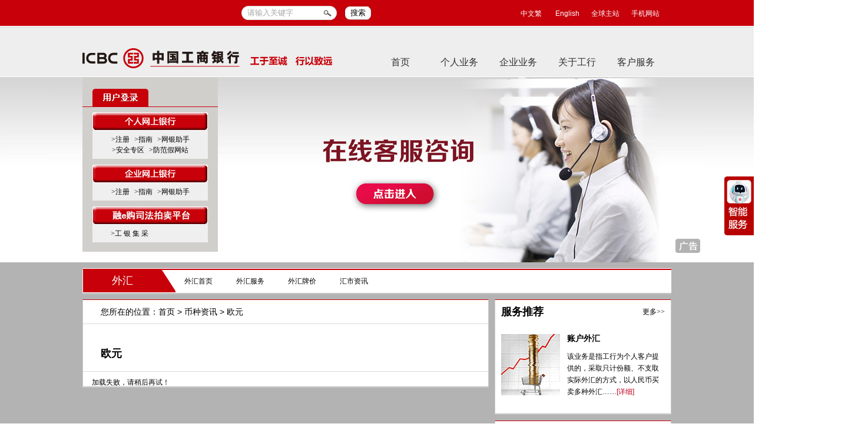

--- FILE ---
content_type: text/html
request_url: https://www.icbc.com.cn/ICBC/%E7%BD%91%E4%B8%8A%E6%B1%87%E5%B8%82/%E8%B4%A7%E5%B8%81%E4%B8%93%E9%A2%98/%E6%AC%A7%E5%85%83/
body_size: 49817
content:
<!DOCTYPE html><html><head>
    <meta http-equiv="Content-Type" content="text/html;charset=utf-8">
    <link rel="stylesheet" type="text/css" href="/ICBC/Style/icbc.css">
    <link href="/ICBC/Module/res/common2.css" rel="stylesheet" type="text/css">
    

<title>中国工商银行中国网站 - 外汇频道 - 币种资讯栏目 - 欧元栏目</title>

<!-- 网站滤镜 -->

<meta http-equiv="X-UA-Compatible" content="IE=Edge,chrome=1">
 

<meta name="ICBCChannel" content="欧元">
<meta name="ICBCPostingDate" content="2023-03-14">
<meta name="ICBCPostingTitle" content="中国工商银行中国网站 - 外汇频道 - 币种资讯栏目 - 欧元栏目">
<meta name="ChannelPath" content="/ICBC/网上汇市/货币专题/欧元">
<meta name="SearchModule" content="0">
<meta name="ICBCAuthor" content="">
<meta name="Keywords" content="币种资讯">
<meta name="Description" content="币种资讯">

<meta name="ChannelType" id="ChannelType" content="0">

<meta name="CurrentColumn" content="1438058341816746082">
<meta name="CurrentColumnPath" content="/ICBC/网上汇市/货币专题/欧元">
<meta name="CurrentPageId" content="721852364188581896">
<meta name="CurrentPageUrl" content="">
<meta name="CurrentPageName" content="default">
<meta name="TemplateId" content="623882618000932864">

<meta name="ogurl" property="og:url" content="">
<meta name="ogtype" property="og:type" content="website">


<script>
    var ICBC_IEPA_ZONES = []; //Portal_Resources/Common/zones.js
    var headPageFilterFlag = "0";
</script>
<script type="text/javascript" src="/Portal_Resources/js/util/polyfill.js"></script>
<script type="text/javascript" src="/Portal_Resources/js/util/utils.js"></script>
<script type="text/javascript" src="/resource/js/icbc_public.js"></script>

<script type="text/javascript" src="/resource/lib/jquery/jquery-3.6.0.min.js"></script>
<script src="/Portal_Resources/Common/config.js?v=1" type="text/javascript"></script>

<script type="text/javascript" src="/oaasresource/js/gray.js"></script>
<script>
    $.ajaxSetup({
        xhrFields: {
            withCredentials: true
        },
        //crossDomain:true,
    });

    if(isAddPapiGrayTag){
        $.ajaxPrefilter(function(options){
            if(options.url.indexOf('papi') > -1){
                options.headers = {
                    'X-Tag-Papi':'gray'
                }
            }
        });
    };
</script>
<script>
    document.addEventListener('click', function (event) {
        if (event.target.className.indexOf('open-url-on-click') > -1) {
            event.preventDefault()
            if (event.target.getAttribute('openurl')) {
                if (event.target.getAttribute('openurlopenmode') === 'now') {
                    window.location.href = event.target.getAttribute('openurl')
                } else {
                    window.open(event.target.getAttribute('openurl'))
                }
            }
        }
    })
</script>
<script>
    document.addEventListener('DOMContentLoaded', function () {
        const audioElements = document.querySelectorAll('audio');

        audioElements.forEach(audio => {
            audio.addEventListener('play', function () {
                // 当前音频开始播放时，暂停其他所有音频
                audioElements.forEach(otherAudio => {
                    if (otherAudio !== audio) {
                        otherAudio.pause();
                    }
                });
            });
        });
    });
</script>
<script type="text/javascript" src="/resource/js/userIdentity.js"></script>


<script type="text/javascript" src="/resource/js/icbchit.js"></script>


<script>
    document.querySelector("[name=ogurl]").content="http://"+location.hostname + "/page/721852364188581896.html";
    document.querySelector("[name=CurrentPageUrl]").content="http://"+location.hostname + "/page/721852364188581896.html";
</script>
<script type="text/javascript" src="/resource/lib/jquery/jquery-migrate.min.js"></script>
<script type="text/javascript" src="/resource/lib/dayjs/dayjs.min.js"></script>
<link rel="stylesheet" type="text/css" href="/icbc/Module/res/css/Loading.css">
<script src="/resource/js/icbccommon.js" type="text/javascript"></script>
<link rel="stylesheet" type="text/css" href="/icbc/Style/Inject.css">
<script src="/Portal_Resources/Common/AdRes/jquery.easing.1.3.js"></script>
<script src="/Portal_Resources/Common/AdRes/jquery.timers-1.1.2.js"></script>
<script src="/Portal_Resources/Common/AdRes/jquery_cycle2_min.js"></script>
<script type="text/javascript" src="/ICBC_ADJS/ICBCActiveMaintainList.js"></script>
<script type="text/javascript" src="/Portal_Resources/Common/ICBCADByZoneUtil.js"></script>
<link rel="stylesheet" type="text/css" href="/Portal_Resources/css/page/main.css">


</head>

<body style="margin-top: 0pt; BACKGROUND-COLOR: #ffffff;">
    <link rel="stylesheet" type="text/css" href="/ICBC/html/waihui/css/layout1.css"> <link rel="stylesheet" type="text/css" href="/ICBC/html/waihui/css/font1.css"> <link rel="stylesheet" type="text/css" href="/ICBC/html/waihui/css/main1.css"> <link rel="stylesheet" type="text/css" href="/ICBC/html/waihui/css/fund.css">
<script type="text/javascript" src="/ICBC/html/waihui/js/icbc.js"></script>
<style type="text/css">
<!--
.28 {
	font-size: 14px;
	line-height: 28px;
}
.STYLE1 {font-size: 12px}
.textdy {
	COLOR:#000000; TEXT-DECORATION: none; font-size:14px
}
A.textdy:link {
	COLOR:#000000; TEXT-DECORATION: none; font-size:14px
}
A.textdy:visited {
	COLOR:#000000; TEXT-DECORATION: none; font-size:14px
}
A.textdy:active {
	COLOR:#000000; TEXT-DECORATION: none; font-size:14px
}
A.textdy:hover {
	COLOR:#bc0021;  TEXT-DECORATION: none; font-size:14px
}
-->
    </style>
<div id="wrapperv2" style="letter-spacing: 0px; background-color: #b3b3b3;">
<div id="header" style="height: auto;"><!--?xml:namespace prefix = "icbcwebpart" /-->

<style type="text/css">
      .ui-autocomplete{
        list-style: none;
        border: 1px solid #D1D1D1;
        width: 335px;
        background-color: #fbf8ef;
        margin: 0px;
        padding: 0px;
        text-align: right;
        font-size: 12px;
        padding-right: 0px;
        padding-left: 0px;
        padding-bottom: 5px;
        padding-top: 5px;
      }
      .askListItem{
        cursor: pointer;
        text-align: left;
        height: 20px;
        font-size: 12px;
        padding-left: 5px;
        line-height:20px;
      }
      #SideNav{
          position: fixed;
          right: 0;
          top: 300px;
          z-index: 998;
          _top: expression(documentElement.scrollTop+200);
          _right: expression(documentElement.scrollRight);
      }
      #SideNav .sideLink{
          position: absolute;
          top: 0;
          right: 0;
          z-index: 98;
      }
      #SideNav .sideLink img{
          cursor: pointer;
      }
      #SideNav .SideSubmit{
          z-index: 98;
          background: url(/SiteCollectionDocuments/ICBC/Resources/ICBC/sy/photo/2014new/bj_y_znfw.gif) no-repeat;
          position: absolute;
          top: 0;
          zoom: 1;
      }
    
      #SideNav .SideSubmit div{
          width: 95%;
          margin: auto;
          text-align:center;
      }
    
      .RobotInput{
          border-bottom: #d1d1d1 1px solid;
          border-left: #d1d1d1 1px solid;
          font-size: 12px;
          margin-top: 10px;
          border-top: #d1d1d1 1px solid;
          border-right: #d1d1d1 1px solid;
          width:160px;
          height:40px;
      }
</style>
<script priority="1" type="text/javascript" src="/Portal_Resources/Common/jquery/jquery-ui-1.9.2.autocomplete.js"></script>
<link rel="stylesheet" href="/Portal_Resources/Robot/AskPopup/jquery.ui.core.css">
<script type="text/javascript">
var isToOnlineServicePage = true;
var rotbotPopupImgLoad = function (url, callback) {
  var img = new Image();
  img.src = url;
  if (img.complete) {
    callback(img.width, img.height);
  } else {
    img.onload = function () {
      callback(img.width, img.height);
      img.onload = null;
    };
  }
};
var robotFloat_inAnimating = false;
var robotFloat_inLeaveAnimating = false;
var robotFloatSideWidth;
$(document).ready(function () {
  $("#robotFloatTextQuestion").keydown(function (event) {
    if (event.keyCode == 13) {
      robotFloatSearchAnswer();
      return false;
    }
  });
  rotbotPopupImgLoad("/SiteCollectionDocuments/ICBC/Resources/ICBC/sy/photo/2014new/bj_y_znfw.gif", function (w, h) {
    var pic = $("#SideNav .SideSubmit");
    pic.height(h);
    pic.width(w);
    robotFloatSideWidth = w + "px";
    pic.css("visibility","hidden");
    pic.css('right','0');
    pic.animate({"right":'-'+robotFloatSideWidth},{
      duration:0,
      step:function(){
        pic.css('visibility','visible');
      }
    })
    // pic.animate({ "right": "-" + robotFloatSideWidth });
  });

  $(function () {
    //打开侧边栏
    $("#SideNav .sideLink img").mouseenter(function () {
      $("#SideNav .sideLink").animate({ "right": robotFloatSideWidth });
      $("#SideNav .SideSubmit").animate({ "right": "0px" });
    });
    //关闭侧边栏
    $("#SideNav").mouseleave(function () {
      $("#SideNav .sideLink").animate({ "right": "0px" });
      $("#SideNav .SideSubmit").animate({
        "right": "-" + robotFloatSideWidth,
      });

    });
  });
});

function robotFloatClearInput() {
  var txt = document.getElementById("robotFloatTextQuestion");
  if (txt.value == "请输入您要咨询的问题" || txt.value == "") {
    txt.value = "";
    var text = $("#robotFloatTextQuestion");

  }
}



// 获取智能客服页的url
function getRobotTargetUrl(id,title) {
  var url = (window.location.protocol == "about:" ? "http://" : "//") + window.appConfig.papi.host + "/telbank/getNOVAOnlineServiceUrl"; 
  var data = {
    question: title,
    pageurl: window.location.href || "",
  };
  var newPage = "true" == "true";
  $.ajax({
    url:url,
    type:"post",
    contentType:"application/json",
    dataType:"json",
    data: JSON.stringify(data),
    success: function (res) {
      if(res.code == 0) {
        if (newPage) {
          window.open(res.data);
        } else {
          window.location = res.data;
        }
      }else{
        if (newPage) {
          window.open("/column/1438058326469787847.html?id=" + id + "&ct=" + title);
        } else {
          window.location = "/column/1438058326469787847.html?id=" + id + "&ct=" + title;
        }
      }
    },
    error: function (err) {
      if (newPage) {
        window.open("/column/1438058326469787847.html?id=" + id + "&ct=" + title);
      } else {
        window.location = "/column/1438058326469787847.html?id=" + id + "&ct=" + title;
      }
    }
  });
}

function robotFloatGotoAnswerPage(id, title) {
  var newPage = JSON.parse("true");
  if (newPage) {
    window.open("/column/1438058326469787847.html?id=" + id + "&ct=" + title);
  } else {
    window.location = "/column/1438058326469787847.html?id=" + id + "&ct=" + title;
  }
}

function robotGotoAnswerPage(id, title) {
  var newPage = JSON.parse("true");
  if (newPage) {
    window.open("/column/1438058326469787847.html?id=" + id + "&ct=" + title);
  } else {
    window.location = "/column/1438058326469787847.html?id=" + id + "&ct=" + title;
  }
}
// 用户点击提问、回车
function robotFloatSearchAnswer() {
  var newPage = JSON.parse("true");
  var couldSearchDefault = JSON.parse("false");
  var key = $("#robotFloatTextQuestion").val();
  if (
    (key == "请输入您要咨询的问题" && !couldSearchDefault) ||
    $.trim(key) == ""
  ) {
    return false;
  } else {
    //新埋点
    handleHitFromFIEPA({
      pvtype: 2,
      word4: "智能提问(门户首页浮动)控件-新",
    });
    if(isToOnlineServicePage){
      var url = (window.location.protocol == "about:" ? "http://" : "//") + window.appConfig.papi.host + "/telbank/getNOVAOnlineServiceUrl"; 
      var data = {
        question: key,
        pageurl: window.location.href || "",
      };
      $.ajax({
        url:url,
        type:"post",
        contentType:"application/json",
        dataType:"json",
        data: JSON.stringify(data),
        success: function (res) {
          if(res.code == 0) {
            if (newPage) {
              window.open(res.data);
            } else {
              window.location = res.data;
            }
          }else{
            if (newPage) window.open("/column/1438058326469787847.html?title=" + encodeURI(key));
            else window.location = "/column/1438058326469787847.html?title=" + encodeURI(key);
          }
        },
        error: function (err) {
          if (newPage) window.open("/column/1438058326469787847.html?title=" + encodeURI(key));
          else window.location = "/column/1438058326469787847.html?title=" + encodeURI(key);
        }
      });  
    }else{
      if (newPage) window.open("/column/1438058326469787847.html?title=" + encodeURI(key));
      else window.location = "/column/1438058326469787847.html?title=" + encodeURI(key);
    } 
  }
}

</script>

<div id="SideNav">
  <div class="sideLink"><img src="/SiteCollectionDocuments/ICBC/Resources/ICBC/sy/photo/2014new/znfu_you.jpg"></div>
  <div class="SideSubmit">
    <div id="rotbotFloatPlace" style="position: absolute;"></div>
    <div>
      <input id="robotFloatTextQuestion" class="RobotInput" maxlength="30" value="请输入您要咨询的问题" onclick="robotFloatClearInput()" onblur="robotFloatBlur()">
    </div>
    <div>
      <table>
        <tbody><tr>
          <td style="width:121px">
            <span id="tishifloattips" style="font-size: 12px; color: Gray;"><span>您可以输入</span><strong>30</strong>字</span>
          </td>
          <td align="right">
            <img border="0" src="/SiteCollectionDocuments/ICBC/Resources/ICBC/sy/photo/2014new/icon_tiwen.gif" onclick="robotFloatSearchAnswer()">
          </td>
        </tr>
      </tbody></table>
    </div>
  </div>
</div>

<script type="text/javascript">
  $('#robotFloatTextQuestion').keyup(function() {
    var me = $(this);
    var txt = me.val(); //文本框输入内容，下面处理超过最大字符数时使用，不需要可以去掉
    var max = 30; //设定最大允许输入字符数
    var surplus = max - me.val().length; //计算还有多少字符

    if (surplus < 0) {
      //当输入超过设定字符时处理：自动截取设定字符数。
      me.val(txt.substr(0, max));
      surplus = 0;
    }
    $('#tishifloattips')
      .find('span')
      .text('您还可以输入');
    $('#tishifloattips')
      .find('strong')
      .text(surplus);
  });
</script>


        <div id="webpartdivID272c23d8-3cc3-6cdf-4b19-0a9849945983" class="webpartdiv">
            <script language="javascript" type="text/javascript">
                $.ajax({
                    url: '/channelattr/1438058313303867398_headconfig.html',
                    type: 'get',
                    cache: true,
                    async: false,
                    success: function (html) {
                        if(window.appConfig.enableBakHost){
                          html = bakHostReplace(html);
                        }
                        $('#webpartdivID272c23d8-3cc3-6cdf-4b19-0a9849945983').append(html);
                    }
                });
            </script>
        </div>
<div class="Nav">

<link rel="stylesheet" type="text/css" href="/Portal_Resources/IcbcHome/css/layoutHome.css">
<style type="text/css"> 
    #navHome ul.OneNul li
	{
		padding: 0 px;
	}
    .HomeKV .HomeKVbg
    {
        height: 316px;
    }
    #NavHome .homeLoginBox{ position: absolute; left: 50%; z-index: 210; }
</style>
<div id="NavHome" class="HNav">
    <div class="mainHomeBox">
        <h1>
            
                <a href="//www.icbc.com.cn/column/1438058313303867398.html" alt="ICBC 中国工商银行 工于至诚 行以致远" title="中国工商银行">
                    <img src="/SiteCollectionDocuments/ICBC/Resources/ICBC/sy/photo/logo_icbc.jpg">
                </a>
            
        </h1>
        <ul class="OneNul">
           <li><a href="/column/1438058313303867398.html">首页</a></li>
            
                <li id="个人业务1438058319784067153">
                    <a href="/column/1438058319784067153.html">个人业务</a>
                    
                        <link rel="stylesheet" type="text/css" href="/icbc/html/licaigaiban/sub.css">
<div class="subNav" id="Nav02">
  <div class="icon"><img src="/SiteCollectionDocuments/ICBC/Resources/ICBC/sy/photo/2014new/navIcon03.png" class="png"></div>
  <div class="SubBox">
    <div class="SubLink">
      <ul class="topLink">
        <li><a href="/column/1438058319784067104.html" class="data-collecting-sign" data-collecting-wname="个人业务-个人金融">个人金融</a></li>
        <li><a href="/column/1438058319784067099.html" class="data-collecting-sign" data-collecting-wname="个人业务-网络金融">网络金融</a></li>
        <li><a href="/column/1438058319456911363.html" class="data-collecting-sign" data-collecting-wname="个人业务-信用卡">信用卡</a></li>
        <li><a href="/column/1438058319654043686.html" class="data-collecting-sign" data-collecting-wname="个人业务-贵金属">贵金属</a></li>
        <li><a href="/column/1438058343653851193.html" class="data-collecting-sign" data-collecting-wname="个人业务-私人银行">私人银行</a></li>
        <li><a href="/column/1438058319654043692.html" class="data-collecting-sign" data-collecting-wname="个人业务-金融市场">金融市场</a></li>
      </ul>
      <ul class="bottomLink">
		<li><a href="/column/1438058319784067082.html" class="data-collecting-sign" data-collecting-wname="个人业务-理财">理财</a></li>
		<li><a href="/column/1438058319456911366.html" class="data-collecting-sign" data-collecting-wname="个人业务-基金">基金</a></li>
		<li><a href="/column/1438058319784067108.html" class="data-collecting-sign" data-collecting-wname="个人业务-外汇">外汇</a></li>
		<li><a href="/column/1438058319524020228.html" class="data-collecting-sign" data-collecting-wname="个人业务-债券">债券</a></li>
		<li><a href="/column/1438058319654043681.html" class="data-collecting-sign" data-collecting-wname="个人业务-保险">保险</a></li>
		<li><a href="/column/1438058319654043672.html" class="data-collecting-sign" data-collecting-wname="个人业务-证券">证券</a></li>
      </ul> 
	<div class="picLink"><a href="/column/1438058474486775835.html" target="_blank"><img src="//v.icbc.com.cn/userfiles/resources/icbc/shouye/images/zyzh1010_180206_cq_wsdjdxbk_700_130.jpg" width="700" height="130" alt="工银京东白条联名信用卡"></a> </div>    
    </div>
  </div>
</div>
                    
                </li>
            
                <li id="企业业务1438058319784067101">
                    <a href="/column/1438058319784067101.html">企业业务</a>
                    
                        <div class="subNav" id="Nav03">
  <div class="icon"><img src="/SiteCollectionDocuments/ICBC/Resources/ICBC/sy/photo/2014new/navIcon03.png" class="png"></div>
  <div class="SubBox">
    <div class="SubLink">
      <ul class="topLink">
        <li><a href="/column/1438058384883859835.html" class="data-collecting-sign" data-collecting-wname="企业业务-网络金融">网络金融</a></li>
        <li><a href="/column/1438058319654043674.html" class="data-collecting-sign" data-collecting-wname="企业业务-公司业务">公司业务</a></li>
        <li><a href="/column/1438058319784067103.html" class="data-collecting-sign" data-collecting-wname="企业业务-小微金融">小微金融</a></li>
        <li><a href="/column/1438058319784067114.html" class="data-collecting-sign" data-collecting-wname="企业业务-机构金融">机构金融</a></li>
        <li><a href="/column/1438058319654043677.html" class="data-collecting-sign" data-collecting-wname="企业业务-资产托管">资产托管</a></li>
        <li><a href="/column/1438058319654043678.html" class="data-collecting-sign" data-collecting-wname="企业业务-养老金">养老金</a></li>
        
      </ul>
	  <ul class="bottomLink">
        <li><a href="/column/1438058319654043684.html" class="data-collecting-sign" data-collecting-wname="企业业务-投资银行">投资银行</a></li>
		<li><a href="/column/1438058319654043692.html" class="data-collecting-sign" data-collecting-wname="企业业务-金融市场">金融市场</a></li>
      </ul> 
      <div class="picLink"><a href="/column/1438058319654043674.html" target="_blank"><img src="//v.icbc.com.cn/userfiles/resources/icbc/shouye/images/zyzx1000_161107_gsywpdxc_700_130.jpg" width="700" height="130" alt="公司业务"></a></div>
    </div>
  </div>
</div>
                    
                </li>
            
                <li id="工行风貌1438058319654043683">
                    <a href="/column/1438058319654043683.html">关于工行</a>
                    
                        <div class="subNav" id="Nav04">
  <div class="icon"><img src="/SiteCollectionDocuments/ICBC/Resources/ICBC/sy/photo/2014new/navIcon03.png" class="png"></div>
  <div class="SubBox">
    <div class="SubLink">
      <ul class="topLink">
        <li><a href="/column/1438058319654043683.html" class="data-collecting-sign" data-collecting-wname="关于我行-工行风貌">工行风貌</a></li>
        <li><a href="https://job.icbc.com.cn/" class="data-collecting-sign" data-collecting-wname="关于我行-人才招聘">人才招聘</a></li>
        <li><a href="/ICBC/html/guanggao/2012nian/1203qywhzq/main.html" class="data-collecting-sign" data-collecting-wname="关于我行-企业文化">企业文化</a></li>
      </ul>
      <div class="picLink" style="margin-top:50px;"><a href="/column/1438058326469788011.html" target="_blank"><img src="//v.icbc.com.cn/userfiles/resources/icbc/shouye/images/zyzx1000_161107_gjscpxc_700_130.jpg" width="700" height="130" alt="贵金属产品集萃"></a></div>
    </div>
  </div>
</div>
                    
                </li>
            
                <li id="客户自助服务专区1438058319784067098">
                    <a href="/column/1438058319784067098.html">客户服务</a>
                    
                        <div class="subNav" id="Nav05">
  <div class="icon"><img src="/SiteCollectionDocuments/ICBC/Resources/ICBC/sy/photo/2014new/navIcon03.png" class="png"></div>
  <div class="SubBox">
    <div class="SubLink">
      <ul class="topLink">
        <li><a href="/column/1438058326469787936.html">视频专区</a></li>
      </ul>
      <div class="picLink" style="margin-top: 50px;"><a href="/column/1438058474549690607.html" target="_blank"><img src="//v.icbc.com.cn/userfiles/resources/icbc/shouye/images/zyzx1000_160325_xbznfw_700_130.jpg" width="700" height="130" alt="工小智"></a></div>
    </div>
  </div>
</div>
                    
                </li>
            
         </ul>
        <div class="homeLoginBox">
            
                
        <div id="webpartdivID2dd9cacc-2fb7-f11c-4632-ccf74418b8f3" class="webpartdiv">
            <script language="javascript" type="text/javascript">
                $.ajax({
                    url: '/HtmlPatch/ICBC/sy/%E7%99%BB%E5%BD%95%E5%8C%BA.htm',
                    type: 'get',
                    cache: true,
                    async: false,
                    success: function (html) {
                        if(window.appConfig.enableBakHost){
                          html = bakHostReplace(html);
                        }
                        $('#webpartdivID2dd9cacc-2fb7-f11c-4632-ccf74418b8f3').append(html);
                    }
                });
            </script>
        </div>
            
        </div>                
    </div>
</div>
<div class="HomeKV">
    <div class="HomeKV HomeKVbg">
    </div>
</div>
<script type="text/javascript">
    $(function () {
        // 二级菜单
        $('.HNav ul.OneNul li').hover(function () {
            if ($(this).children().hasClass('subNav')) {
                $(this).children('.subNav').show();
                $('.HomeKVbg').show();
            }
        }, function () {
            if ($(this).children().hasClass('subNav')) {
                $(this).children('.subNav').hide();
                $('.HomeKVbg').hide();
            }
        });
    });
    $('.HomeKVbg').hide();
</script>
</div>
<div>

 

<div id="2dd156e8026359bc124deb7dbabcdac4%E8%BD%AE%E6%92%AD%E4%B8%93%E9%A2%98_%E5%A4%96%E6%B1%87%E4%BA%8C%E7%BA%A7%E9%A1%B5%E4%B8%BB%E5%9B%BE%E8%BD%AE%E6%92%AD_1440_316" name="2dd156e8026359bc124deb7dbabcdac4%E8%BD%AE%E6%92%AD%E4%B8%93%E9%A2%98_%E5%A4%96%E6%B1%87%E4%BA%8C%E7%BA%A7%E9%A1%B5%E4%B8%BB%E5%9B%BE%E8%BD%AE%E6%92%AD_1440_316"></div>
<script>
    $(function(){
        var cookies = document.cookie.split(';');
        var cisCode = utils.getCookieByCis(cookies,"cisCode");
        var groupList = utils.getCookieByCis(cookies,"groupList");
        let script = document.createElement('script');
        script.type = 'text/javascript';
        script.language = 'javascript';
        if(window.advConfig && window.advConfig.cisSwitch && cisCode){
            var jsFilePath=  "/cicbc_adjs/655881508912660480_"+cisCode+".js";
            script.src = jsFilePath+"?Cusgroup_Id="+groupList+"&Ad_Top=0&Ad_Left=0&Ad_ChooseMode=0&Ad_Width=1440&Ad_Height=316&Ad_IsClose=false&Ad_Guid=2dd156e8026359bc124deb7dbabcdac4&Ad_AreaId=&Ad_RealAreaName=%E8%BD%AE%E6%92%AD%E4%B8%93%E9%A2%98_%E5%A4%96%E6%B1%87%E4%BA%8C%E7%BA%A7%E9%A1%B5%E4%B8%BB%E5%9B%BE%E8%BD%AE%E6%92%AD_1440_316&Ad_AreaName=2dd156e8026359bc124deb7dbabcdac4%E8%BD%AE%E6%92%AD%E4%B8%93%E9%A2%98_%E5%A4%96%E6%B1%87%E4%BA%8C%E7%BA%A7%E9%A1%B5%E4%B8%BB%E5%9B%BE%E8%BD%AE%E6%92%AD_1440_316&Ad_Source=%E8%BD%AE%E6%92%AD%E4%B8%93%E9%A2%98_%E5%A4%96%E6%B1%87%E4%BA%8C%E7%BA%A7%E9%A1%B5%E4%B8%BB%E5%9B%BE%E8%BD%AE%E6%92%AD_1440_316&AD_tocken=491415&Ad_ZoneNo=0&v=1";
        }else{
            script.src = "/icbc_adjs/655881508912660480.js?Ad_Top=0&Ad_Left=0&Ad_ChooseMode=0&Ad_Width=1440&Ad_Height=316&Ad_IsClose=false&Ad_Guid=2dd156e8026359bc124deb7dbabcdac4&Ad_AreaId=&Ad_RealAreaName=%E8%BD%AE%E6%92%AD%E4%B8%93%E9%A2%98_%E5%A4%96%E6%B1%87%E4%BA%8C%E7%BA%A7%E9%A1%B5%E4%B8%BB%E5%9B%BE%E8%BD%AE%E6%92%AD_1440_316&Ad_AreaName=2dd156e8026359bc124deb7dbabcdac4%E8%BD%AE%E6%92%AD%E4%B8%93%E9%A2%98_%E5%A4%96%E6%B1%87%E4%BA%8C%E7%BA%A7%E9%A1%B5%E4%B8%BB%E5%9B%BE%E8%BD%AE%E6%92%AD_1440_316&Ad_Source=%E8%BD%AE%E6%92%AD%E4%B8%93%E9%A2%98_%E5%A4%96%E6%B1%87%E4%BA%8C%E7%BA%A7%E9%A1%B5%E4%B8%BB%E5%9B%BE%E8%BD%AE%E6%92%AD_1440_316&AD_tocken=491415&Ad_ZoneNo=0&v=1";
        } 
        document.getElementById('2dd156e8026359bc124deb7dbabcdac4%E8%BD%AE%E6%92%AD%E4%B8%93%E9%A2%98_%E5%A4%96%E6%B1%87%E4%BA%8C%E7%BA%A7%E9%A1%B5%E4%B8%BB%E5%9B%BE%E8%BD%AE%E6%92%AD_1440_316').appendChild(script);
    })
</script>
 
 

</div>
</div>
<div id="subNav" class="BTopRed">

<link rel="stylesheet" type="text/css" href="/Portal_Resources/IcbcHome/css/layoutNewPage.css">
<style type="text/css">
  #newPageSubNav li:first-child{
    margin-left:18px;
  }
  #newPageSubNav ul li a
  {
    margin-right: 40px;
    width:100%;
  }
  #newPageSubNav h2
  {
   padding-left: 50px;
  }
</style>
<div id="newPageSubNav" class="NewPageTopRed">
  <h2 style="text-align: left;">
    <a href="/column/1438058319784067108.html" class="STYLE4"> 外汇</a>
  </h2>
  <ul>
      
        <li><a class="" href="/column/1438058319784067108.html">外汇首页</a></li>
      
        <li><a class="" href="/column/1438058326864052369.html">外汇服务</a></li>
      
        <li><a class="" href="/column/1438058341489590354.html">外汇牌价</a></li>
      
        <li><a class="" href="/column/1438058326864052373.html">汇市资讯</a></li>
      
  </ul>
</div>

</div>
<div id="Mainn" class="MT10">
<div class="detailBox">
<div id="detailCon">
<div class="box_normal BTopRed">
<div class="crumbs">您所在的位置：<a href="/column/1438058319784067108.html">首页</a> &gt; <a href="/column/1438058326469787676.html">币种资讯</a> &gt; <a href="/column/1438058341816746082.html">欧元</a></div>
<div class="fundMain">
<div class="MsgBox">
<h2 class="crumbs1">欧元</h2>
</div>
<div class="list_mb" id="i1s9t" style="margin-left: 15px;">


 
<table id="11f9b46e51f82318107df63b85515230" style="border-collapse: collapse;" border="0" cellspacing="0" cellpadding="0">
    <tbody>
        <tr class="tableloading" style="margin-left:15px;"></tr>
    </tbody>
</table>

<script>
    function formatImageSize(img) {
        const width = img.naturalWidth;
        const height = img.naturalHeight;
        // 检查图片的原始大小
        if (width > 20 || height > 20) {
            // 如果图片的宽度或高度大于20，调整为20x20
            img.style.width = '20px';
            img.style.height = '20px';
        } else {
            // 如果图片的宽度和高度都小于20，保持原样
            img.style.width = width + 'px';
            img.style.height = height + 'px';
        }
    }
    $(function() {
        var currentColumnId = '1438058341816746082';
        var summaryColumnId = '1438058341816746082';
        var needDisplayChildrenPostings = false;
        var author = '';
        var size = 25;
        var uid = '11f9b46e51f82318107df63b85515230';
        var pagerColspan = 3;
        var isEnglishMode = false;
        var linkCssClass = 'textdy';
        var rowHeight = '30';
        var howManyCellsInEachRow = 1;
        var cellWidth = 15;
        var alternatecolor = '';
        var showTitleTag = true;
        var titleTag = "<IMG src='/SiteCollectionDocuments/ICBC/Resources/ICBC/baoxian/photo/2014/icon_detail_title.gif' width='3' height='5'>";
        var newWindowTemp = 'target=_blank';
        var controlWidth = 555;
        var isDisplaySummaryOfEachNews = false;
        var noInternalStyle = false;
        var domainName = '';
        var buriedPointName = '';
        var titleLength = 0;
        var isDisplayDate = true;
        var dateMode = 'mode1';
        var dateCellWidth = '100';
        var dateStyle = 'font-size:14px;';
        var separatorStyle = 'background-image:url(/icbc/html/fund/images/rep_1.jpg);background-repeat:repeat-x;';
        var lastRow = 0;
        var isShowLastLine = true;
        var displayAttr = 'displayName';
        var startshowrow = 0;
        var isPager = true;
        var isDispMoreButton = false;
        var morebuttonlinkurl = '#';
        var isMoreButtonDispinNewWindow = '_top';
        var moreButtonDetail = '更多...';
        var linkcssclass = 'textdy';
        var audiologoDeploy = ''
        
        // 不分页时,要显示的记录数
        var disptoprecordnum = 4;
        // 截取标题到指定长度
        function cutOffTitle(title) {
            if(!title){return ""}
            if (titleLength == 0 || titleLength >= title.length) {
                return title;
            } else if (isEnglishMode) { 
                var cutIndex = titleLength;
                while (title[cutIndex] != ' ' && title.length >= 0) {
                    cutIndex -= 1;
                }
                return title.substring(0, cutIndex) + '...';
            } else {
                return (titleLength >= title.length) ? title : title.substring(0, titleLength) + "...";
            }
        }
        // 格式化时间
        function formatDate(publishedDate, mode) {
            if (!publishedDate) {
                return '';
            }
            if (mode === 'mode1') {
                return '('+dayjs(publishedDate).format("YYYY-MM-DD")+')';
            } else if (mode === 'mode2') {
                return dayjs(publishedDate).format("YYYY年MM月DD日");
            } else if (mode === 'mode4') {
                return '('+dayjs(publishedDate).format("MM-DD")+')';
            } else if (mode === 'mode5') {
                return '('+dayjs(publishedDate).format("YYYY-MM-DD HH:mm")+')';
            } else {
                return '('+dayjs(publishedDate).format("YYYY-MM-DD")+')';
            }
        }

        function displayPostingsAndPager(r) {
            var container = $('table#' + uid + ' tbody');
            container.empty();

            var iCounter = 0;
            var pages=r.postings;
            if(startshowrow<r.postings.length){
                pages=r.postings.slice(startshowrow);
            }
            var summaryListLength = pages.length;
            var pagerContainer = $("<tr></tr>");
            var pagerTd = '';
            
            if(summaryListLength>0){
                var tetRcounter = summaryListLength % howManyCellsInEachRow; 
                if (howManyCellsInEachRow != 0 && tetRcounter == 0) { 
                    lastRow = parseInt(summaryListLength / howManyCellsInEachRow); 
                } else { 
                    lastRow = parseInt(summaryListLength / howManyCellsInEachRow) + 1; 
                }
                var audiologoHtml = '<img src="/resource/img/audioLogo.png" alt="" style="vertical-align: sub; max-height: 20px; max-width: 20px;" onload="formatImageSize(this)" srcset="">';
                var audiologoHtmlDeploy = '<img src="' + audiologoDeploy + '" alt="" style="vertical-align: sub; max-height: 20px; max-width: 20px;" onload="formatImageSize(this)" srcset="">'
                if (audiologoDeploy) {
                    audiologoHtml = audiologoHtmlDeploy
                }
                for (var postingCounter = 0; postingCounter < summaryListLength;) {
                var postingRow = $('<tr style="height: ' + rowHeight + 'px;"></tr>');
                
                for (var postingCellCounter = 0; (postingCellCounter < howManyCellsInEachRow) && (postingCounter < summaryListLength); postingCellCounter++) {
                    var objObject = pages[postingCounter];

                    var titleTagTd = $('<td align="center" vAlign="middle" style="height: ' + rowHeight + 'px; width: ' + cellWidth + 'px;' + (iCounter % 2 != 0 && alternatecolor ? 'background-color: ' + alternatecolor : '') + '">' + (showTitleTag ? titleTag : '') + '</td>');
                    postingRow.append(titleTagTd);

                    var titleTd = $('<td align="left" vAlign="middle" style="width: ' + controlWidth + 'px;' + (iCounter % 2 != 0 && alternatecolor ? 'background-color: ' + alternatecolor : '') + '"></td>');
                    if (isDisplaySummaryOfEachNews) {
                        titleTd.append(titleTag);
                    }
                    
                    var link = $( (objObject.showLogo ? audiologoHtml : "" ) + '<a class="data-collecting-sign textdy" href="' + objObject.path + '" ' + newWindowTemp + ' data-collecting-param="' + objObject.displayName + '" data-collecting-wname="' + (buriedPointName ? buriedPointName + (postingCounter + 1) : "移动公用新闻列表二" + (postingCounter + 1)) + '"></a>');
                    if (displayAttr == "name") {
                        link.append(cutOffTitle(objObject.name));
                    } else if (displayAttr == "summary") {
                        if (objObject.summary === "") {
                            link.append(cutOffTitle(objObject.name));
                        }else{
                            link.append(cutOffTitle(objObject.summary));
                        }
                    } else if (displayAttr == "title") {
                        if (objObject.contentTitle === "") {
                            link.append(cutOffTitle(objObject.name));
                        }else{
                            link.append(cutOffTitle(objObject.contentTitle));
                        }
                    } else {
                        if(objObject.displayName === ""){
                            link.append(cutOffTitle(objObject.name));
                        }else{
                            link.append(cutOffTitle(objObject.displayName));
                        }
                    }

                    if (noInternalStyle) {
                        titleTd.append(titleTag);
                        titleTd.append(link);
                    } else {
                        var span = $('<span class="ChannelSummaryList-insty"></span>');
                        span.append(link);
                        titleTd.append(span);
                    }

                    if (isDisplaySummaryOfEachNews) {
                        titleTd.append("<br/>");
                        titleTd.append('<span class="ChannelSummaryList-summary fs14">&nbsp;&nbsp;&nbsp;&nbsp;' + objObject.summary + '……[<a href="' + objObject.id + '" target="_blank" class="more">详细</a>]</span>');
                    }

                    postingRow.append(titleTd);

                    if (isDisplayDate) {
                        var dateTd = $('<td style="width: ' + dateCellWidth + 'px; ' + (iCounter % 2 != 0 && alternatecolor ? "background-color: " + alternatecolor : '') + '"  align="' + (dateMode == "mode3" ? "left" : "center") + '" vAlign="middle"></td>');

                        if (dateMode == "mode3") {
                            dateTd.append('<span>' + objObject.subTitle + '</span>');
                        } else if (dateMode == "mode6") {
                            dateTd.append('<span>' + objObject.infoAuthor + '</span>');
                        } else {
                            dateTd.append('<span class="' + dateStyle + '">' + formatDate(objObject.publishedDate, dateMode) + '</span>');
                        }

                        postingRow.append(dateTd);
                    }

                    postingCounter++;
                }
                
                container.append(postingRow);
                iCounter++;

                if (separatorStyle && (isShowLastLine || iCounter < lastRow)) {
                    var separatorRow = $('<tr></tr>');
                    separatorRow.append('<td style="' + separatorStyle + '; height: 1px;" colspan="' + (isDisplayDate ? howManyCellsInEachRow * 3 : howManyCellsInEachRow * 2) + '"></td>');
                    container.append(separatorRow);
                }

            }
            // 分页时渲染
            if(isPager){
                var buttonContainer = $('<div align="right"></div>');
                var preBtn = isEnglishMode ? 
                    $('<a class="' + linkCssClass + '" href="javascript:;">Pre</a>') : 
                    $('<span class="fs14">【</span><a class="' + linkCssClass + '" href="javascript:;">上一页</a><span class="fs14">】</span>');
                var nextBtn = isEnglishMode ? 
                    $('<a class="' + linkCssClass + '" href="javascript:;">Next</a>') : 
                    $('<span class="fs14">【</span><a class="' + linkCssClass + '" href="javascript:;">下一页</a><span class="fs14">】</span>');
                if (r.totalPages > 0) {
                    if (r.currentPage == 1 && r.totalPages != 1) {
                        nextBtn.attr('page-index', r.currentPage + 1);
                        buttonContainer.append(nextBtn);
                        buttonContainer.append('&nbsp;');
                    } else if (r.currentPage == r.totalPages && r.totalPages != 1) {
                        preBtn.attr('page-index', r.currentPage - 1);
                        buttonContainer.append(preBtn);
                        buttonContainer.append('&nbsp;&nbsp;');
                    } else if (r.currentPage != 1 && r.totalPages > r.currentPage) {
                        preBtn.attr('page-index', r.currentPage - 1);
                        buttonContainer.append(preBtn);
                        buttonContainer.append("&nbsp;&nbsp;");
                        nextBtn.attr('page-index', r.currentPage + 1);
                        buttonContainer.append(nextBtn);
                        buttonContainer.append("&nbsp;&nbsp;");
                    }
                }
                pagerTd = $('<td style="height: 30px;" align="right" colspan="' + pagerColspan + '"></td>');
                pagerTd.append(buttonContainer);
            }
            //不分页时渲染"更多"按钮
            if(!isPager && isDispMoreButton){
                var buttonContainer = $('<div align="right"></div>');
                var moreBtn =  $('<a data-collecting-wname="更多" href="'+ morebuttonlinkurl + '" class="data-collecting-sign '+ linkcssclass +'" target="' + isMoreButtonDispinNewWindow + '">' + moreButtonDetail + '</a>');
                buttonContainer.append(moreBtn);
                buttonContainer.append("&nbsp;&nbsp;");
                pagerTd = $('<td style="height: 30px;" align="right" colspan="' + pagerColspan + '"></td>');
                pagerTd.append(buttonContainer);
            }
            
            }else{
                // 如果返回的数据不存在，则添加提示
                pagerTd=$('<td style="width: ' + controlWidth + 'px;padding:1px;" colspan="' + 3 + '"><br>&nbsp;&nbsp;当前频道没有记录！</td>');
            }
            pagerContainer.append(pagerTd);
            container.append(pagerContainer);

            container.find('tr:last').on('click', function(e) {
                var page = $(e.target).attr('page-index');
                loadPostings(page);
            });
        }
        // 正常模式的分页请求
        var url = (window.location.protocol == "about:" ? "http://" : "//") + window.appConfig.papi.host + "/cmspage/columns/webpart/webservice/channelSummaryList";
        var cookies = document.cookie.split(';');
        var cisCode = utils.getCookieByCis(cookies,"cisCode");
        var groupList = utils.getCookieByCis(cookies,"groupList");
        function loadPostings(page) {
            $("#11f9b46e51f82318107df63b85515230 .tableloading").show();
            $("#11f9b46e51f82318107df63b85515230 .tableloading").html("<td colspan='4'><img class='icon-loading' src='/resource/img/control/loading.gif'></img>正在加载中...</td>");
            $.ajax({
                url: url,
                data: {
                    cisCode: cisCode || "",
                    customerGroupNoList: groupList ? JSON.parse(groupList).join(",") : "",
                    isBindGroup: true,
                    currentColumnId: currentColumnId,
                    summaryColumnId: summaryColumnId,
                    displayTopPostings: isPager ? 0 : disptoprecordnum,
                    needDisplayChildrenPostings: needDisplayChildrenPostings,
                    author: author,
                    enablePager: isPager,
                    page: page,
                    size: size,
                    isUseDomain:false,
                    domainName:domainName||"",
                },
                success: function(r) {
                    if (r.data) {
                        $("#11f9b46e51f82318107df63b85515230 .tableloading").hide();
                        displayPostingsAndPager(r.data);
                    }else{
                        $("#11f9b46e51f82318107df63b85515230 .tableloading").html("<td colspan='4'>当前频道没有记录！</td>");
                    }
                },
                error: function() {
                    $("#11f9b46e51f82318107df63b85515230 .tableloading").html("<td colspan='4'>加载失败，请稍后再试！</td>");
                }
            });
        }

        loadPostings(1);
    });
</script>
<style type="text/css">
    .ChannelSummaryList-insty {
        line-height: 150%
    }

    .ChannelSummaryList-summary {
        line-height: 160%;
        color: #222;
        text-decoration: none;
    }

</style>
</div>
</div>
</div>
</div>
<div id="leftDetail">
<div class="boxP10 BTopRed clearfix">

        <div id="webpartdivID54d28efd-7ce0-4726-5606-98bcc768a7d3" class="webpartdiv">
            <script language="javascript" type="text/javascript">
                $.ajax({
                    url: '/HtmlPatch/ICBC/waihui/whyw.htm',
                    type: 'get',
                    cache: true,
                    async: false,
                    success: function (html) {
                        if(window.appConfig.enableBakHost){
                          html = bakHostReplace(html);
                        }
                        $('#webpartdivID54d28efd-7ce0-4726-5606-98bcc768a7d3').append(html);
                    }
                });
            </script>
        </div>
</div>
<div class="box_normal P10 BTopRed MT10">

        <div id="webpartdivID24240455-512d-4869-82ce-3f9958398232" class="webpartdiv">
            <script language="javascript" type="text/javascript">
                $.ajax({
                    url: '/HtmlPatch/ICBC/waihui/mrgz.htm',
                    type: 'get',
                    cache: true,
                    async: false,
                    success: function (html) {
                        if(window.appConfig.enableBakHost){
                          html = bakHostReplace(html);
                        }
                        $('#webpartdivID24240455-512d-4869-82ce-3f9958398232').append(html);
                    }
                });
            </script>
        </div>
</div>
<div class="box_normal P10 BTopRed MT10">

        <div id="webpartdivIDe4923039-fc80-4142-206e-11feeaf72c4b" class="webpartdiv">
            <script language="javascript" type="text/javascript">
                $.ajax({
                    url: '/HtmlPatch/ICBC/waihui/bzzx.htm',
                    type: 'get',
                    cache: true,
                    async: false,
                    success: function (html) {
                        if(window.appConfig.enableBakHost){
                          html = bakHostReplace(html);
                        }
                        $('#webpartdivIDe4923039-fc80-4142-206e-11feeaf72c4b').append(html);
                    }
                });
            </script>
        </div>
</div>
<div class="box_normal P10 BTopRed MT10">

        <div id="webpartdivID26e0084b-c2a4-5abe-2901-d6d26f72dfb2" class="webpartdiv">
            <script language="javascript" type="text/javascript">
                $.ajax({
                    url: '/HtmlPatch/ICBC/waihui/whgj.htm',
                    type: 'get',
                    cache: true,
                    async: false,
                    success: function (html) {
                        if(window.appConfig.enableBakHost){
                          html = bakHostReplace(html);
                        }
                        $('#webpartdivID26e0084b-c2a4-5abe-2901-d6d26f72dfb2').append(html);
                    }
                });
            </script>
        </div>
</div>
<div class="navBox MT10">

 

<div id="0824301632896a491a32b7b5eced3f0d%E6%8C%89%E9%92%AE_%E5%A4%96%E6%B1%87%E4%BA%8C%E7%BA%A7%E9%A1%B5%E5%8F%B3%E4%BE%A7%E6%8C%89%E9%92%AE_300_230" name="0824301632896a491a32b7b5eced3f0d%E6%8C%89%E9%92%AE_%E5%A4%96%E6%B1%87%E4%BA%8C%E7%BA%A7%E9%A1%B5%E5%8F%B3%E4%BE%A7%E6%8C%89%E9%92%AE_300_230"></div>
<script>
    $(function(){
        var cookies = document.cookie.split(';');
        var cisCode = utils.getCookieByCis(cookies,"cisCode");
        var groupList = utils.getCookieByCis(cookies,"groupList");
        let script = document.createElement('script');
        script.type = 'text/javascript';
        script.language = 'javascript';
        if(window.advConfig && window.advConfig.cisSwitch && cisCode){
            var jsFilePath=  "/cicbc_adjs/678765502482120704_"+cisCode+".js";
            script.src = jsFilePath+"?Cusgroup_Id="+groupList+"&Ad_Top=0&Ad_Left=0&Ad_ChooseMode=0&Ad_Width=300&Ad_Height=230&Ad_IsClose=false&Ad_Guid=0824301632896a491a32b7b5eced3f0d&Ad_AreaId=&Ad_RealAreaName=%E6%8C%89%E9%92%AE_%E5%A4%96%E6%B1%87%E4%BA%8C%E7%BA%A7%E9%A1%B5%E5%8F%B3%E4%BE%A7%E6%8C%89%E9%92%AE_300_230&Ad_AreaName=0824301632896a491a32b7b5eced3f0d%E6%8C%89%E9%92%AE_%E5%A4%96%E6%B1%87%E4%BA%8C%E7%BA%A7%E9%A1%B5%E5%8F%B3%E4%BE%A7%E6%8C%89%E9%92%AE_300_230&Ad_Source=%E6%8C%89%E9%92%AE_%E5%A4%96%E6%B1%87%E4%BA%8C%E7%BA%A7%E9%A1%B5%E5%8F%B3%E4%BE%A7%E6%8C%89%E9%92%AE_300_230&AD_tocken=491415&Ad_ZoneNo=0&v=1";
        }else{
            script.src = "/icbc_adjs/678765502482120704.js?Ad_Top=0&Ad_Left=0&Ad_ChooseMode=0&Ad_Width=300&Ad_Height=230&Ad_IsClose=false&Ad_Guid=0824301632896a491a32b7b5eced3f0d&Ad_AreaId=&Ad_RealAreaName=%E6%8C%89%E9%92%AE_%E5%A4%96%E6%B1%87%E4%BA%8C%E7%BA%A7%E9%A1%B5%E5%8F%B3%E4%BE%A7%E6%8C%89%E9%92%AE_300_230&Ad_AreaName=0824301632896a491a32b7b5eced3f0d%E6%8C%89%E9%92%AE_%E5%A4%96%E6%B1%87%E4%BA%8C%E7%BA%A7%E9%A1%B5%E5%8F%B3%E4%BE%A7%E6%8C%89%E9%92%AE_300_230&Ad_Source=%E6%8C%89%E9%92%AE_%E5%A4%96%E6%B1%87%E4%BA%8C%E7%BA%A7%E9%A1%B5%E5%8F%B3%E4%BE%A7%E6%8C%89%E9%92%AE_300_230&AD_tocken=491415&Ad_ZoneNo=0&v=1";
        } 
        document.getElementById('0824301632896a491a32b7b5eced3f0d%E6%8C%89%E9%92%AE_%E5%A4%96%E6%B1%87%E4%BA%8C%E7%BA%A7%E9%A1%B5%E5%8F%B3%E4%BE%A7%E6%8C%89%E9%92%AE_300_230').appendChild(script);
    })
</script>
 
 

</div>
</div>
</div>
</div>

        <div id="webpartdivID6f3d6c9e-1f93-5e2d-c368-4a63e9e8e32c" class="webpartdiv">
            <script language="javascript" type="text/javascript">
                $.ajax({
                    url: '/channelattr/1438058313303867398_tailconfig.html',
                    type: 'get',
                    cache: true,
                    async: false,
                    success: function (html) {
                        if(window.appConfig.enableBakHost){
                          html = bakHostReplace(html);
                        }
                        $('#webpartdivID6f3d6c9e-1f93-5e2d-c368-4a63e9e8e32c').append(html);
                    }
                });
            </script>
        </div>
</div>



</body></html>

--- FILE ---
content_type: text/html; charset=utf-8
request_url: https://www.icbc.com.cn/HtmlPatch/ICBC/sy/%E7%99%BB%E5%BD%95%E5%8C%BA.htm
body_size: 5415
content:
<style type="text/css">
#header .Nav .loginBox{width:230px; position:absolute; top:84px; left:50%; margin-left:-500px; z-index:210;}
#header .Nav .loginBox .btn{ background:#d1cfcc}
#header .Nav .loginBox .btn .LBTop{border-bottom:1px solid #c7000a; height:30px;background:#d1cfcc;padding-top:20px; padding-left:17px; }
#header .Nav .loginBox .btn .LBTop a.gr{background:url(//www.icbc.com.cn/SiteCollectionDocuments/ICBC/Resources/ICBC/sy/photo/2014new/login_gr.gif) no-repeat; width:95px; height:30px; display:inline-block;}
#header .Nav .loginBox .btn .LBTop a.gr.on{background:url(//www.icbc.com.cn/SiteCollectionDocuments/ICBC/Resources/ICBC/sy/photo/2014new/login_gr_on.gif) no-repeat;}
#header .Nav .loginBox .btn .LBTop a.qy{background:url(//www.icbc.com.cn/SiteCollectionDocuments/ICBC/Resources/ICBC/sy/photo/2014new/login_qy.gif) no-repeat; width:95px; height:30px; display:inline-block;}
#header .Nav .loginBox .btn .LBTop a.qy.on{background:url(//www.icbc.com.cn/SiteCollectionDocuments/ICBC/Resources/ICBC/sy/photo/2014new/login_qy_on.gif) no-repeat;}
#header .Nav .loginBox .btn .LBBottom{text-align:center;background:#d1cfcc; }
#header .Nav .loginBox .helpLink{text-align:center;background:#efefef; padding-top:6px; padding-bottom:6px; width:196px; margin:0 auto}
#header .Nav .loginBox .helpLink a{margin:0 4px; line-height:18px; font-size:12px; color:#000000; font-family:Microsoft YaHei;}
#header .Nav .loginBox .helpLink_qy{text-align:center;background: url(//www.icbc.com.cn/SiteCollectionDocuments/ICBC/Resources/ICBC/sy/photo/2014new/login_bg.gif) center 5px no-repeat #d1cfcc; padding-top:21px; padding-bottom:24px;}
#header .Nav .loginBox .helpLink_qy a{margin:0 4px; line-height:18px; font-size:11px; color:#000000}
#header .Nav .loginBox .btnBottom{margin-top:10px; text-align:center; overflow:hidden;_margin-top:8px; padding-bottom:12px}

ul.zk li div {
display: none;
position: absolute;
top: 2px;
left: 0;
width: 0px;
height: 0px;
}
ul.zk li div img {
margin: 15px 10px 10px 10px;
}
</style>
<script type="text/javascript">
	$(function(){
		i1Width();
	});
	function i1Width(){
		var adLen = $("#i1 li").length;
		var imgLen = $("#i1 li img").width()+10;
		$("#i1 ul").css({"width":adLen*imgLen+"px"});	
	};
</script>
<script type="text/javascript">
$(document).ready(function(){
	$("ul.zk li").hover(function() {
		$(this).find("div").stop()
		.animate({top: "21", opacity:1, height:"173"}, "fast")
		.css("display","block")

	}, function() {
		$(this).find("div").stop()
		.animate({top: "0", opacity: 0, height:"30"}, "fast")
	});

});
</script>
<div class="loginBox">
  <div class="btn">
    <div class="LBTop"><div align="left"> <img src="/SiteCollectionDocuments/ICBC/Resources/ICBC/sy/photo/2014new/login_yh.gif" /> </div></div>
    <div style="position: absolute; left: 17px; line-height: 42px; top: 49px; z-index:500;">
      <ul class="zk">
        <li>
        <a href="https://mybank.icbc.com.cn/" target="_blank"><img src="/SiteCollectionDocuments/ICBC/Resources/ICBC/sy/photo/2014new/btn_login_gr.gif" class="MT10" /></a>
          <div style="position: absolute; left:0px; z-index:1">
            <div class="helpLink" style="height:173px;">
              <ul class="news" style="float:left; width:80px; text-align:left; padding-left:20px; line-height:30px;">
                <li><a href="https://mybank.icbc.com.cn/icbc/newperbank/perbank3/frame/frame_index.jsp?serviceId=PBL201097" target="_blank">>贷款</a></li>
                <li><a href="https://mybank.icbc.com.cn/icbc/newperbank/perbank3/frame/frame_index.jsp?serviceId=PBL200301" target="_blank">>基金</a></li>
                <li><a href="https://mybank.icbc.com.cn/icbc/newperbank/perbank3/frame/frame_index.jsp?serviceId=PBL200603" target="_blank">>贵金属</a></li>
                <li><a href="https://fee.icbc.com.cn/index.jsp" target="_blank">>缴费</a></li>
              </ul>
              <ul class="news" style="text-align:left; padding-right:20px; line-height:30px;">
                <li><a href="https://mybank.icbc.com.cn/icbc/newperbank/perbank3/frame/frame_index.jsp?serviceId=PBL201131" target="_blank">>理财</a></li>
                <li><a href="https://mybank.icbc.com.cn/icbc/newperbank/perbank3/frame/frame_index.jsp?serviceId=PBL201344" target="_blank">>外汇</a></li>
                <li><a href="https://mybank.icbc.com.cn/icbc/newperbank/perbank3/frame/frame_index.jsp?serviceId=PBL201370" target="_blank">>账户商品</a></li>
                <li>&nbsp;</li>
              </ul>
            </div>
          </div>
        </li>
      </ul>
    </div>
    <div class="InfoBox" style=" height:246px;">
      <div class="LBBottom" style="height:40px;"> </div>
      <div class="helpLink"> <a href="https://epass.icbc.com.cn/regist/regist_index.jsp" target="_blank">>注册</a><a href="/column/1438058319784067099.html" target="_blank">>指南</a><a href="/page/721854527606390826.html" target="_blank">>网银助手</a><br />
          <a href="/column/1438058326864052281.html" target="_blank">>安全专区</a><a href="/column/1438058343720960491.html" target="_blank">>防范假网站</a></div>
      <div class="LBBottom"> <a href="https://corporbank-simp.icbc.com.cn/icbc/normalbank/index.jsp" target="_blank"><img src="/SiteCollectionDocuments/ICBC/Resources/ICBC/sy/photo/2014new/btn_login_qy.gif" class="MT10" /></a> </div>
      <div class="helpLink"> <a href="https://corporbank-simp.icbc.com.cn/ebankc/normalbank/norregtip.jsp" target="_blank">>注册</a><a href="/column/1438058384883859835.html" target="_blank">>指南</a><a href="/column/1438058319784067081.html" target="_blank">>网银助手</a> </div>
       <div class="LBBottom"> <a href="https://gf.trade.icbc.com.cn/assethandle/sfpmIndex.html?channelId=201906130000000662" target="_blank"><img src="//v.icbc.com.cn/userfiles/Resources/ICBC/shouye/images/login_sifapaimai.jpg" class="MT10" /></a> </div>
      <div class="helpLink" style="text-align: left;"> <a href="https://jc.icbc.com.cn" target="_blank" style="margin-left: 31px;">>工 银 集 采</a></div>
    </div>
  </div>
</div>

--- FILE ---
content_type: text/html; charset=utf-8
request_url: https://www.icbc.com.cn/HtmlPatch/ICBC/waihui/whyw.htm
body_size: 499
content:
<div class="MsgBox">
<h2><span><a href="/column/1438058326864052369.html">更多&gt;&gt;</a></span>服务推荐</h2>
<table class="ke-zeroborder"  border="0"  cellspacing="0"  cellpadding="0"  width="100%">
<tbody>
<tr>
<td height="100"  rowspan="2"  width="40%"><img src="//v.icbc.com.cn/userfiles/Resources/ICBC/waihui/images/2015/2121.gif"  width="100"  height="104" /></td>
<td width="60%">
<table class="ke-zeroborder"  border="0"  cellspacing="0"  cellpadding="0"  width="100%">
<tbody>
<tr>
<td align="left" style="border:0px solid #abadb3; text-align:left; line-height:20px; padding:5px 0; "><span class="Tcenter1">账户外汇</span></td>
</tr>
</tbody>
</table>
</td>
</tr>
<tr>
<td valign="top" style="border:0px solid #abadb3; text-align:left; line-height:20px; padding:5px 0; ">该业务是指工行为个人客户提供的，采取只计份额、不支取实际外汇的方式，以人民币买卖多种外汇……<a class="more"  href="/page/721852696813666324.html" target="_blank">[详细]</a></td>
</tr>
</tbody>
</table>
<img src="//v.icbc.com.cn/userfiles/Resources/ICBC/waihui/images/2015/line1.jpg"  width="273"  height="1" />
</div>

--- FILE ---
content_type: text/html; charset=utf-8
request_url: https://www.icbc.com.cn/HtmlPatch/ICBC/waihui/mrgz.htm
body_size: -149
content:
<div class="MsgBox">
<h2>外汇业务</h2>
<div>
<ul class="news1">
<li><a href="/page/721853679971106850.html" target="_blank">个人购汇</a></li>
<li class="zh"><a href="/page/721854748826566681.html" target="_blank">个人结汇</a></li>
<li><a href="/column/1438058386850988195.html" target="_blank">“汇市通”外汇买卖</a></li>
<li class="zh"><a href="/page/721852668380479506.html" target="_blank">汇款直通车</a></li>
<li><a href="/page/721852327878492160.html" target="_blank">携带外汇出境许可证</a></li>
</ul>
</div>
</div>

--- FILE ---
content_type: text/html; charset=utf-8
request_url: https://www.icbc.com.cn/HtmlPatch/ICBC/waihui/bzzx.htm
body_size: 300
content:
<div class="MsgBox">
<h2><span><a href="/column/1438058326469787676.html">更多>></a></span>币种资讯</h2>
</div>
<table class="ke-zeroborder"  border="0"  cellspacing="0"  cellpadding="0"  width="270"  align="center">
<tbody>
<tr>
<td width="290"  colspan="2"><img  src="//v.icbc.com.cn/userfiles/Resources/ICBC/waihui/images/2020/2_1.jpg" width="278" height="93" border="0" usemap="#Map"></td>
</tr>
</tbody>
</table>
<map name="Map">
  <area shape="rect" coords="6,6,83,41" href="/column/1438058343653851151.html">
  <area shape="rect" coords="92,6,179,44" href="/column/1438058341816746082.html">
  <area shape="rect" coords="187,7,273,43" href="/column/1438058341816746107.html">
  <area shape="rect" coords="7,49,81,86" href="/column/1438058343720960007.html">
  <area shape="rect" coords="91,50,177,84" href="/column/1438058341816746133.html">
  <area shape="rect" coords="185,48,270,87" href="/column/1438058343653851172.html">
</map>

--- FILE ---
content_type: text/html; charset=utf-8
request_url: https://www.icbc.com.cn/HtmlPatch/ICBC/waihui/whgj.htm
body_size: -191
content:
<div class="MsgBox">
<h2>外汇工具</h2>
<div>
<ul class="news1">
  <li class="zh"><a href="/page/776494846029754368.html" target="_blank">外币兑换（外币与外币间兑换）计算器</a></li>
<li><a href="/column/1438058341816746034.html" target="_blank">外汇存款利率查询器</a></li>
<li><a href="/page/748115481806049280.html" target="_blank">结售汇（人民币与外币间兑换）计算器</a></li>
</ul>
</div>
</div>

--- FILE ---
content_type: text/css
request_url: https://www.icbc.com.cn/ICBC/Style/icbc.css
body_size: 3775
content:
/*面包屑控件样式类*/
.icbcUserControlCrumb_text3
{
	font-size: 12px;
	color: Black;
	text-decoration: none;
}

/*搜索框控件样式类*/
.icbcUserControlSearchframe_search
{
	/*cursor:hand;     background-color:#ffffff; 	border-width:0px;*/
	text-decoration: none;
	font-size: 12px;
	background-position: center;
	background-repeat: no-repeat;
	vertical-align: middle;
}
/*网上调查问卷列表控件样式类*/
.icbcUserControlQuestionnaireList_questionnaire
{
	font-size: 12px;
	text-decoration: none;
}
/*纵向图片控件样式类*/
.commonprotraitimage
{
	color: #000000;
	font-size: 12px;
	text-decoration: none;
}





/*摘要列表控件样式类*/
.channelSummaryListLink
{
	font-size: 14px;
	color: #000000;
	line-height: 18px;
	text-decoration: none;
}
A.channelSummaryListLink:link
{
	font-size: 14px;
	color: #000000;
	text-decoration: none;
}
A.channelSummaryListLink:hover
{
	font-size: 14px;
	color: #bc0021;
	text-decoration: underline;
}
.channelSummaryListDate
{
	font-size: 14px;
	color: red;
	text-decoration: none;
}



/*新闻头条控件样式类*/
.channelTopNewsLink
{
	font-size: 14px;
	color: #000000;
	line-height: 18px;
	text-decoration: none;
}
A.channelTopNewsLink:link
{
	font-size: 14px;
	color: #000000;
	text-decoration: none;
}
A.channelTopNewsLink:hover
{
	font-size: 14px;
	color: #bc0021;
	text-decoration: underline;
}
.channelTopNewsDate
{
	font-size: 20px;
	color: Black;
	text-decoration: none;
}
.channelSummaryListTitle
{
	font-size: 18px;
	color: red;
	font-weight: bold;
	text-decoration: none;
}



/*设置频道导航条的样式开始*/
/***一级频道未被选中的样式***/
.navigationBarUnSelectedFisrtChannelStyle
{
	color: #000000;
	line-height: 18px;
	text-decoration: none;
	width: 150px;
	height: 21px;
	font-size: 12px;
}
td.navigationBarUnSelectedFisrtChannelStyle
{
	width: 150px;
	height: 21px;
	font-size: 12px;
	background-color: #bc0021;
}
A.navigationBarUnSelectedFisrtChannelStyle:link
{
	color: #000000;
	text-decoration: none;
	width: 150px;
	height: 21px;
	font-size: 12px;
}

A.navigationBarUnSelectedFisrtChannelStyle:hover
{
	color: #ffffff;
	text-decoration: none;
	width: 150px;
	height: 21px;
	font-size: 12px;
}
/***一级频道被选中的样式***/
.navigationBarSelectedFisrtChannelStyle
{
	font-size: 12px;
	color: #000000;
	text-decoration: none;
	width: 150px;
}
td.navigationBarSelectedFisrtChannelStyle
{
	width:150px;
	height:21px;
	background-color:#cccccc
	
}

.
/***频道导航条当前频道样式***/
.navigationBarCurrentChannelStyle
{
	color:#bc0021;
	line-height: 18px;
	text-decoration: none;
	width: 150px;
	height: 21px;
	font-size: 12px;
}
td.navigationBarCurrentChannelStyle
{
	color:#bc0021;
	width: 150px;
	height: 21px;
	font-size: 12px;
	background-color: white;
}
/***频道导航条子频道样式***/
.navigationBarSubChannelStyle
{
	
	color: #7f7f7f;
	text-decoration: none;
	height: 21px;
	width: 150px;

}
td.navigationBarSubChannelStyle
{
	width: 150px;
	height: 21px;
	background-color:White;
	/**border-bottom: 1px solid #bc0021;*/
}
A.navigationBarSubChannelStyle:link
{
	color: #7f7f7f;
	text-decoration: none;

	height: 21px;
	font-size: 12px;
}
A.navigationBarSubChannelStyle:hover
{
	color: #000000;
	text-decoration: none;

	height: 21px;
	font-size: 12px;
}

/***频道风格定义***/
.navigationBarOtherChannelStyle
{
	color: #7f7f7f;
	text-decoration: none;
	width: 150px;
	height: 21px;
	font-size: 12px;
}
td.navigationBarOtherChannelStyle
{

	text-decoration: none;
	width: 150px;
	height: 21px;
	font-size: 12px;
}
A.navigationBarOtherChannelStyle:link
{
	color: #7f7f7f;
	text-decoration: none;
	width: 150px;
	height: 21px;
	font-size: 12px;
}
A.navigationBarOtherChannelStyle:hover
{
	color: Black;
	text-decoration: none;
	width: 150px;
	height: 21px;
	font-size: 12px;
}

/*************************设置导航条样式结束***************************/

/*网站地图一样式开始*/
/***网站地图一的样式***/
 .sitemap1text1 {
	COLOR: #000000; TEXT-DECORATION: none; font-weight:bold;font-size:12px
}
A.sitemap1text1:link {
	COLOR: #000000; TEXT-DECORATION: none; font-weight:bold;font-size:12px
}
A.sitemap1text1:hover {
	COLOR: #bc0021; TEXT-DECORATION: underline; font-weight:bold;font-size:12px
}
A.sitemap1text1:visited {
	COLOR:#000000; TEXT-DECORATION: none; font-weight:bold;font-size:12px
}

.sitemap1text3 {
	COLOR: #000000; TEXT-DECORATION: none;font-size:12px
}
A.sitemap1text3:link {
	COLOR: #000000; TEXT-DECORATION: none;font-size:12px
}
A.sitemap1text3:hover {
	COLOR: #bc0021; TEXT-DECORATION: underline;font-size:12px
}
A.sitemap1text3:visited {
	COLOR: #000000; TEXT-DECORATION: none;font-size:12px
}
 .sitemap1text2 {
	COLOR: #bc0021; TEXT-DECORATION: none;font-size:12px
}
A.sitemap1text2:link {
	COLOR: #bc0021; TEXT-DECORATION: none;font-size:12px
}
A.sitemap1text2:hover {
	COLOR: #bc0021; TEXT-DECORATION: underline;font-size:12px
}
A.sitemap1text2:visited {
	COLOR:#bc0021; TEXT-DECORATION: none;font-size:12px
}
/***网站地图二的样式***/
.sitemap2text1{
	text-decoration:underline;font-weight:bold;font-size:12px
}
a.sitemap2text1:link{
	color:#009;TEXT-DECORATION: none;font-weight:bold;font-size:12px
}
a.sitemap2text1:visited{
	color:#800080;TEXT-DECORATION: none;font-weight:bold;font-size:12px
}
a.sitemap2text1:hover,a.sitemap2text1:active,a.sitemap2text1:focus{
	color:#f00; text-decoration:underline;font-weight:bold;font-size:12px
}

.sitemap2text2{
	text-decoration:underline;font-size:12px
}
a.sitemap2text2:link{
	color:#009;TEXT-DECORATION: none;font-size:12px
}
a.sitemap2text2:visited{
	color:#800080;TEXT-DECORATION: none;font-size:12px
}
a.sitemap2text2:hover,a.sitemap2text2:active,a.sitemap2text2:focus{
	color:#f00; text-decoration:underline;font-size:12px
}

/***网站地图三的样式***/
.sitemap3text1{
	text-decoration:underline;font-size:larger
}
a.sitemap3text1:link{
	color:#0000ff;TEXT-DECORATION: none;   font-size:larger
}
a.sitemap3text1:visited{
	color:#0000ff;TEXT-DECORATION: none;font-size:larger
}
a.sitemap3text1:hover,a.sitemap3text1:active,a.sitemap3text1:focus{
	color:#0000ff; text-decoration:underline;font-size:larger
}

.sitemap3text2 {
	COLOR: #000000; TEXT-DECORATION: none;font-size:12px; text-align:left; vertical-align:top; height:40px;
}
td.sitemap3text2 {
	COLOR: #000000; TEXT-DECORATION: none;font-size:12px; text-align:left; vertical-align:top; 
}
A.sitemap3text2:link {
	COLOR: #000000; TEXT-DECORATION: none;font-size:12px;
}
A.sitemap3text2:hover {
	COLOR: #000000; TEXT-DECORATION: underline;font-size:12px;
}
A.sitemap3text2:visited {
	COLOR: #000000; TEXT-DECORATION: none;font-size:12px
}

/***网站地图四的样式***/
.sitemap4text1 {
	COLOR: #000000; TEXT-DECORATION: none;font-size:14px; font-weight:bold;text-align:left; vertical-align:top; 
}
A.sitemap4text1:link {
	COLOR: #000000; TEXT-DECORATION: nonefont-size:12px; font-weight:bold;text-align:left; vertical-align:top; 
}
A.sitemap4text1:hover {
	COLOR: #bc0021; TEXT-DECORATION: underline;font-size:12px; font-weight:bold;text-align:left; vertical-align:top; 
}
A.sitemap4text1:visited {
	COLOR: #000000; TEXT-DECORATION: none;font-size:12px; font-weight:bold;text-align:left; vertical-align:top; 
}


.sitemap4text2 {
	COLOR: #000000; TEXT-DECORATION: none;font-size:12px
}
A.sitemap4text2:link {
	COLOR: #000000; TEXT-DECORATION: nonefont-size:12px
}
A.sitemap4text2:hover {
	COLOR: #bc0021; TEXT-DECORATION: underline;font-size:12px
}
A.sitemap4text2:visited {
	COLOR: #000000; TEXT-DECORATION: none;font-size:12px
}

.sitemap4text3 {
	COLOR: #000000; TEXT-DECORATION: none;font-size:12px
}
A.sitemap4text3:link {
	COLOR: #000000; TEXT-DECORATION: nonefont-size:12px
}
A.sitemap4text3:hover {
	COLOR: #bc0021; TEXT-DECORATION: underline;font-size:12px
}
A.sitemap4text3:visited {
	COLOR: #000000; TEXT-DECORATION: none;font-size:12px
}

/*网站地图样式结束*/
/*功能优化控件样式-开始*/
/*功能优化搜索按钮样式*/
.optimizeSearchButton
{
	background-repeat: no-repeat;
	cursor: hand;
	background-image: url(/icbc/Module/res/ICBCImages/button.gif);
	vertical-align: 10%;
	border: 0;
	width: 56px;
	height: 20px;
	font-size: 12px;
	font-family: "宋体" , "Verdana";
}

/*功能优化标题样式*/
.optimizeSearchCaption
{
	color: black;
	border-bottom: 1px solid #98c0f4;
	border-top: 1px solid #98c0f4;
	background-image: url(/icbc/Module/res/ICBCImages/BGTITLE.gif);
	height: 25px;
	font-size: 12px;
	font-family: "宋体" , "Verdana";
}
.optimizeSearchText
{
	font-size: 12px;
}

/*功能优化外汇牌价英文搜索*/
.optimizeQuotionEngSearch
{
	font-size: 12px;
	font-family: "Geneva" , "Arial" , "Helvetica" , "san-serif";
	text-decoration: none;
}
/*功能优化控件样式-结束*/


/*通用分割符样式，可通用，两种 一 用背景颜色分割 二 用背景图片分割*/

.common_seperator
{
	height: 1px;
}
.common_seperator_color
{
	background-color: #EDEDED;
}

.common_seperator_background
{
	background-image: url(/icbc/html/stock/images/rep_2.jpg);
}
/***********************通用分割符样式结束****************************/

/*特殊页面二的使用样式-begin*/
.SPTM_table
{
	width: 580px;
}

.SPTM_title_text2
{
	color: #bc0021;
	text-decoration: none;
	font-size: 14px;
}
A.SPTM_title_text2:link
{
	color: #000000;
	text-decoration: none;
}
A.SPTM_title_text2:hover
{
	color: #bc0021;
	text-decoration: underline;
}
A.SPTM_title_text2:visited
{
	color: #000000;
	text-decoration: none;
}

.SPTM_summary_text2
{
	color: #bc0021;
	text-decoration: none;
	font-size: 14px;
}
/*特殊页面二的使用样式-end*/

/*特殊页面一的使用样式-begin*/
.SPOM_title_text20
{
	font-size: 14px;
	color: #169abb;
	line-height: 18px;
	text-decoration: none;
}
A.SPOM_title_text20:link
{
	font-size: 14px;
	color: #169abb;
	text-decoration: none;
}
A.SPOM_title_text20:hover
{
	font-size: 14px;
	color: #169abb;
	text-decoration: underline;
}

.SPOM_table_text20
{
	font-size: 14px;
	line-height: 18px;
	text-decoration: none;
	width: 580px;
}
/*特殊页面一的使用样式-end*/

/*通用信息列表(包含扩展属性模块)的使用样式-begin*/

.CIM_table
{
	text-decoration: none;
	color: #000000;
	width: 410px;
	font-size: 14px;
}
A.CIM_table:link
{
	color: #000000;
	text-decoration: none;
}
A.CIM_table:hover
{
	color: #bc0000;
	text-decoration: underline;
}
.CIM_date_text2
{
	color: #000000;
	font-family: "宋体";
	font-size: 14px;
	text-decoration: none;
}
A.CIM_date_text2:link
{
	color: #000000;
	text-decoration: none;
}
A.CIM_date_text2:hover
{
	color: #bc0021;
	text-decoration: underline;
}
A.CIM_date_text2:visited
{
	color: #000000;
	text-decoration: none;
}
.CIM_more
{
	color: #bc0021;
	text-decoration: none;
}
A.CIM_more:link
{
	color: #bc0021;
	text-decoration: none;
}
A.CIM_more:hover
{
	color: #bc0021;
	text-decoration: underline;
}

.CIM_before_text
{
	color: #bc0021;
	text-decoration: none;
}

/*通用信息列表的使用样式-end*/

/*表格信息模块(包含手工)的使用样式-begin*/
.tInfoModule_jcsh
{
	font-size: 12px;
	line-height: 24px;
	color: #000000;
	text-decoration: none;
}
A.tInfoModule_jcsh:link
{
	color: #000000;
	text-decoration: none;
}
A.tInfoModule_jcsh:hover
{
	color: #bc0000;
	text-decoration: underline;
}
.tInfoModule_tablejcsh
{
	color: #000000;
	background-color: #F2F2F2;
	width: 100%;
	text-align: center;
}


.tInfoModule_texte2
{
	font-size: 12px;
	line-height: 20px;
	color: #696969;
	text-decoration: none;
}
A.tInfoModule_texte2:link
{
	color: #696969;
	text-decoration: none;
}
A.tInfoModule_texte2:hover
{
	color: #696969;
	text-decoration: underline;
}
A.tInfoModule_texte2:visited
{
	color: #696969;
	text-decoration: none;
}
.tInfoModule_style80
{
	color: #FF9900;
}

.tInfoModule_table
{
	height: 105px;
	width: 160px;
	text-align: left;
}
/*表格信息模块(包含手工)的使用样式-end*/

/****************************************END*****************************************/



/*************************************树形菜单1开始***********************************/
/*********第一级未选定的栏目样式********/
.MenuTree1_unselectedfirstlayer
{
	color: #FFFFFF;
	line-height: 18px;
	text-decoration: none;
	width: 150px;
	height: 21px;
	font-size: 12px;
}
td.MenuTree1_unselectedfirstlayer
{
	width: 100%;	
	font-size: 12px;
	background-color:#bc0021;
}
A.MenuTree1_unselectedfirstlayer:link
{
	color: #FFFFFF;
	text-decoration: none;
	width: 150px;
	height: 21px;
	font-size: 12px;
}

A.MenuTree1_unselectedfirstlayer:hover
{
	color: #000000;
	text-decoration: none;
	width: 150px;
	height: 21px;
	font-size: 12px;
}

/***********第一级选定的栏目样式*****************/
.MenuTree1_selectedfirstlayer
{
	color: #FFFFFF;
	line-height: 18px;
	text-decoration: none;
	width: 150px;
	height: 21px;
	font-size: 12px;
}
td.MenuTree1_selectedfirstlayer
{
	width: 100%;	
	font-size: 12px;
	background-color:#cccccc;
}

/*******************其它未选中栏目的样式******************************/
.MenuTree1_unselectedotherlayer
{
	color: ;
	line-height: 18px;
	text-decoration: none;
	font-size: 12px;
}
td.MenuTree1_unselectedotherlayer
{
	width: 100%;	
	font-size: 12px;
	background-color:Red;
}
A.MenuTree1_unselectedotherlayer:link
{
	color: #000000;
	text-decoration: none;
	width: 150px;
	height: 21px;
	font-size: 12px;
}

A.MenuTree1_unselectedotherlayer:hover
{
	color: #ff0000;
	text-decoration: none;
	width: 150px;
	height: 21px;
	font-size: 12px;
}

A.MenuTree1_unselectedotherlayer:visited
{
	color: #000000;
	text-decoration: none;
	width: 150px;
	height: 21px;
	font-size: 12px;
}
/***********其它选定的栏目样式*****************/
.MenuTree1_selectedotherlayer
{
	color: #bc0021;
	line-height: 18px;
	text-decoration: none;
	font-size: 12px;
}
td.MenuTree1_selectedotherlayer
{
	color:#bc0021;
	width: 100%;	
	font-size: 12px;
	background-color:Green;
}
/*树形菜单1结束*/

/* 树状菜单2 */
/********************** 未选中的第一级菜单 ************************/
.MenuTree2_unselectedfirstlayer 
{	
	COLOR: #680b19;	
	LINE-HEIGHT: 18px;	
	TEXT-DECORATION: none;
	FONT-SIZE: 12px;
}

td.MenuTree2_unselectedfirstlayer
{
	background-color:#ffffff;
}

A.MenuTree2_unselectedfirstlayer:link 
{	COLOR: #680b19;	
	TEXT-DECORATION: none
}

A.MenuTree2_unselectedfirstlayer:hover 
{	COLOR: #c60001;	
	TEXT-DECORATION: none;
	font-weight:bolder;
}
/***************树状菜单2  未被选中的其它级菜单  *****************/
.MenuTree2_unselectedotherlayer 
{	FONT-SIZE: 11px;	
	COLOR: #808080;	
	LINE-HEIGHT: 18px;	
	TEXT-DECORATION: none
}
td.MenuTree2_unselectedotherlayer
{
	background-color:#F6F6F6;
}
A.MenuTree2_unselectedotherlayer:link 
{	COLOR: #808080;	
	TEXT-DECORATION: none
}

A.MenuTree2_unselectedotherlayer:hover 
{	COLOR: #c60001;	
	TEXT-DECORATION: none;
	font-weight:bolder;	
}
/***************树状菜单2  被选中的第一级菜单  *****************/
.MenuTree2_selectedfirstlayer 
{	
	COLOR: #c60001;	
	LINE-HEIGHT: 18px;	
	TEXT-DECORATION: none;
	FONT-SIZE: 12px;
	font-weight:bold;
}
td.MenuTree2_selectedotherlayer
{
	background-color:#ffffff;
}
/***************树状菜单2  被选中的其它级菜单  *****************/
.MenuTree2_selectedotherlayer 
{	
	COLOR: #c60001;	
	LINE-HEIGHT: 18px;	
	TEXT-DECORATION: none;
	FONT-SIZE: 12px;
	font-weight:bold;
}
td.MenuTree2_selectedotherlayer
{
	background-color:#F6F6F6;
	FONT-SIZE: 14px;
}

/******************** 二级页列表开始 ************************************/
/**************** 日期样式 ************/
.secondarypagelist_date
{	
	color:#334496;
	FONT-SIZE: 14px;
	line-height: 18px;
	font-family:'隶书'
}
td.secondarypagelist_date
{
	COLOR: #334496;	
}
/**************** 更多样式 , 文章标题样式 , 翻页样式************/
.icbcNewUserControls_secondarypagelist_titleStyle
{
	color:#267f7a;	
	FONT-SIZE: 14px;
	TEXT-DECORATION: none;
}
.icbcNewUserControls_secondarypagelist_more
{
	width:45px;
	text-align:right;	
	}
.icbcNewUserControls_secondarypagelist_perCharacterStyle
{
	color:#ff6600;
	}
.icbcNewUserControls_secondarypagelist_infoStyle 
{	
	FONT-SIZE: 14px;
	COLOR: #000000;	
	TEXT-DECORATION: none;
}
A.icbcNewUserControls_secondarypagelist_titleStyle:hover 
{
	FONT-SIZE: 14px;
	COLOR: #bc0021;	
	TEXT-DECORATION: underline;
}
/**************** 表格样式 ************/
.secondarypagelist_table
{	
	FONT-SIZE: 12px;	
	COLOR: #000000;	
	TEXT-DECORATION: none;
}
td.secondarypagelist_table
{
	COLOR: #334496;	
}

/**************** 分割线样式 ************/

td.secondarypagelist_separator
{
	 background-color:Red;
}
/**************** 顶部的栏目的样式 ************/
td.secondarypagelist_channel
{
	 color:Red;
}
/******************** 二级页列表结束 ************************************/

/*下拉框模块样式类(包括手动)*/
.icbcNewUserControls_DropDownList_ddt
{
	border-color:#ADC8F7;
	background-color:#ffffff;
	}
	
	/*图文信息模块一*/
	.icbcNewUserControls_ImageArticle_module
	{
		font-size:16px;
		color:Black;
		font-weight:bold;
		}
	.icbcNewUserControls_ImageArticle_moreText
	{
		font-size:14px;
		color:Black;
		font-weight:bold;
		}
	.icbcNewUserControls_ImageArticle_title
	{
		font-size:14px;
		color:red;
		font-weight:bold;
		}
	.icbcNewUserControls_ImageArticle_summary
	{
		font-size:14px;
		color:black;
		}
	.icbcNewUserControls_ImageArticle_divisionTS
	{
		/*background-image:url(http://localhost/icbc/Module/res/ExtraTemplates/UCImg/rep_1.jpg);*/
		}
	.icbcNewUserControls_ImageArticle_infoDivision
	{
		/*background-image:url(http://localhost/icbc/Module/res/ExtraTemplates/UCImg/rep_1.jpg);*/
		}
	.icbcNewUserControls_ImageArticle_more
	{
		font-size:12px;
		color:Red;
		font-weight:normal;
		}
		
		
		
   /*图文信息模块二（一图对多文）*/
   
   
   
   /* 横向滚动信息 */
   .icbcNewUserControls_HorizontalRollingInfo_infontCharacter
   {
	/*background-image:url(http://localhost/icbc/Module/res/ExtraTemplates/UCImg/ticket_bg.gif);*/
	font-size:12px;
	color:red;
	}
	.icbcNewUserControls_HorizontalRollingInfo_infont
   {
	text-decoration:none;
	font-size:12px;
	color:Blue;
	font-weight:bold;
	}
	
	/*导航栏2 */
	.icbcNewUserControls_NavigationBar2_division_Symbol
	{
	   font-family :宋体; 
		color:gray;
		}
	.icbcNewUserControls_NavigationBar2_noSelect
	{
		color:Black;
		font-weight:bold;
		font-size:12px;
		text-decoration:none;
		}
	.icbcNewUserControls_NavigationBar2_select
	{
		color:Red;
		font-weight:bold;
		font-size:12px;
		text-decoration:none;
		}
		
	/* 日期时间模块*/
   .icbcNewUserControls_Date_date
   {
	font-size:12px;
	color:Black;
	font-weight:normal;
	}
	
	/*商品轮播（翻屏竖滚）*/
	A.icbcNewUserControls_CommodityRolling_commodityInfo:Link
	{
		font-size:16px;
		color:#E49D1F;
		text-decoration:none;
		}
	．icbcNewUserControls_CommodityRolling_commodityInfo
	{
		font-size:12px;
		color:Black;
		font-weight:normal;
		}
		
		
	/* 带推荐信息模块（包括手工） */
	.icbcNewUserControls_CommendInfo_commendInfoStyle
	{
		font-size:12px;
		color:Black;
		font-weight:normal;
		background-color:#ffffff;
		}
    .icbcNewUserControls_CommendInfo_commendInfoTitleStyle
    {
		font-size:16px;
		color:Red;
		font-weight:bold;
		
		}
	 .icbcNewUserControls_CommendInfo_commendInfoSummaryStyle
	 {
		font-size:12px;
		color:Black;
		font-weight:normal;
		}
	.icbcNewUserControls_CommendInfo_commendInfoDetailStyle
	{
		font-size:12px;
		color:Black;
		font-weight:normal;
		text-decoration:none;
		}
	.icbcNewUserControls_CommendInfo_subordinationInfoStyle
	{
		font-size:12px;
		color:Black;
		font-weight:normal;
		text-decoration:none;
		}
	.icbcNewUserControls_CommendInfo_subordinationInfoDateStyle
	{
		font-size:12px;
		color:Black;
		font-weight:normal;
		}
	.icbcNewUserControls_CommendInfo_DivisionPSInfoStyle
	{
		/*background-image:url(http://localhost/icbc/Module/res/ExtraTemplates/UCImg/ticket_bg.gif);*/
		}
		
	/* 栏目和信息调用模块（包括手工） */
	.icbcNewUserControls_ChannelPostingInvoke_characterStyle
	{
		color:Black;
		}
	.icbcNewUserControls_ChannelPostingInvoke_tableStyle
	{
		border:0;
		border-spacing:0;
		vertical-align:top;
	}
	.icbcNewUserControls_ChannelPostingInvoke_channelStyle
	{
		font-weight:bolder;
		font-size:12px;
		color:Black;
		text-decoration:none;
		}
   .icbcNewUserControls_ChannelPostingInvoke_infoStyle
   {
		font-size:12px;
		color:Red;
		font-weight:normal;
		text-decoration:none;
	}


	/*相关链接*/
	.ralatingPageForTemplate
	{
		font-size:12px;
		color:black;
		font-weight:900;
		text-decoration:none;
		}
	A.ralatingPageForTemplate:link
{
	font-size: 14px;
	color: #000000;
	text-decoration: none;
}

A.ralatingPageForTemplate:hover 
{
	FONT-SIZE: 14px;
	COLOR: #bc0021;	
	TEXT-DECORATION: none;
}
/*理财类信息模板，业务类信息模板*/
/*模板标题样式*/
.icbcFinanceAndOperationMessageTemplate_text19
{
	font-size:24pt;
	font-weight:bold;
	text-decoration:none;
	}
/*模板副标题样式*/
.icbcFinanceAndOperationMessageTemplate_text20
{
	font-size:24px;
	font-weight:bold;
	color:Black;
	text-decoration:none;
	}
.icbcFinanceAndOperationMessageTemplate_text21 
{
	FONT-SIZE: 14px; 
	COLOR: #000000;
	 TEXT-DECORATION: none
}
.icbcFinanceAndOperationMessageTemplate_bgimg
{
	background-image:url(/icbc/Module/res/rep_22.jpg);
	background-position:center;
	background-color:Transparent;
	background-repeat:repeat;
	}
	
/*导航栏模块（栏目扩展属性相关）开始*/
.icbcNavigationFromChannelInfoControl
{
	font-size:12px;
	background-color:#EAEAEA;
	}
.icbcNavigationFromChannelInfoSplit
{
	color:Black;
	}
	
.icbcNavigationFromChannelInfoUnSelect {
	COLOR: #000000; TEXT-DECORATION: none
}
A.icbcNavigationFromChannelInfoUnSelect:link {
	COLOR: #000000; TEXT-DECORATION: none
}
A.icbcNavigationFromChannelInfoUnSelect:hover {
	COLOR: #bc0021; TEXT-DECORATION: underline
}
A.icbcNavigationFromChannelInfoUnSelect:visited {
	COLOR: #000000; TEXT-DECORATION: none
}

.icbcNavigationFromChannelInfoSelect {
	COLOR: #bc0021; TEXT-DECORATION: none
}
A.icbcNavigationFromChannelInfoSelect:link {
	COLOR: #bc0021; TEXT-DECORATION: none
}
A.icbcNavigationFromChannelInfoSelect:hover {
	COLOR: #bc0021; TEXT-DECORATION: underline
}
/*导航栏模块（栏目扩展属性相关）结束*/

/*品牌服务区模块（栏目扩展属性相关）开始*/
.icbcBrandServiceAreaHeader
{
	font-weight:bold;
	background-position:100px;
	background-image:url(/icbc/Module/res/rep_22.jpg);
	background-repeat:repeat-y;
	border-color:Black;
	background-color:Yellow;
	}
.icbcBrandServiceAreaTable
{
	font-size:14px;
	}
/*品牌服务区模块（栏目扩展属性相关）结束*/

/*相关文章模块（栏目扩展属性相关）开始*/
.icbcCorrelativeArticleHeader
{
	background-color:#B0E0E6;
	font-weight:bold;
	font-size:14px;
	}
.icbcCorrelativeArticleControl
{
	font-size:14px;
	}
A.icbcCorrelativeArticleControl:link {
	COLOR: #000000; TEXT-DECORATION: none
}
A.icbcCorrelativeArticleControl:hover {
	COLOR: #bc0021; TEXT-DECORATION: underline
}
A.icbcCorrelativeArticleControl:visited {
	COLOR: #000000; TEXT-DECORATION: none
}
.icbcCorrelativeArticleDate
{
	font-size:14px;
	color:Gray;
	}
.icbcCorrelativeArticleSplit
{
	height:0px;
	background-image:url(/icbc/Module/res/rep_22.jpg);
	background-repeat:repeat-x;
	}
.icbcCorrelativeArticleForwardStyle
{
	color:Red;
	}
/*相关文章模块（栏目扩展属性相关）结束*/

--- FILE ---
content_type: text/css
request_url: https://www.icbc.com.cn/ICBC/html/waihui/css/layout1.css
body_size: 18301
content:
@charset "utf-8";

html, body, div, span, applet, object, iframe, h1, h2, h3, h4, h5, h6, p, blockquote, pre, a, abbr, acronym, address, big, cite, code, del, dfn, em, font, img, ins, kbd, q, s, samp, small, strike, strong, sub, sup, tt, var, b, u, i, center, dl, dt, dd, ol, ul, li, fieldset, form, label, legend, caption{ margin: 0 ; padding: 0; border: 0; outline: 0;background:transparent;}
body{_background-attachment:fixed; _background-image:url(about:blank);}
html{_overflow-x:hidden;}
fieldset, img { border: 0; }
address, caption, cite, code, dfn, em, strong, th, var { font-style: normal; }
em,i{font-style:normal;}
:focus{outline:0 none;}
a { text-decoration: none; }
.clearfix:after { content: "."; display: block; height: 0; clear: both; visibility: hidden; }
.clearfix { display: inline-block; }
* html .clearfix { }
.clearfix { display: block; }


.fl { float: left; }
.fr { float: right; }




#wrapper{width:100%; position:absolute}

.mainBox{width:1000px; position:relative; margin:0 auto;}
#header{border-top:2px solid #c7000a; width:100%;}
#header .top{background:#c7000a;border-bottom:1px solid #fff;}
#header .top .global{height:42px;}
#header .top .global .search{position:absolute; left:270px;top:8px; overflow:hidden}
#header .top .global .search .inp_search{background:url(//v.icbc.com.cn/userfiles/Resources/ICBC/waihui/images/2015/search.png) no-repeat; width:142px; height:24px; padding:0 10px; line-height:24px; border:0; color:#a6a6a6; font-size:13px; float:left;}
#header .top .global .search a{margin-left:10px; background:url(//v.icbc.com.cn/userfiles/Resources/ICBC/waihui/images/2015/btn_left.png) no-repeat; padding-left:10px; overflow:hidden; float:left; font-size:13px;}
#header .top .global .search a p{float:left; background:url(//v.icbc.com.cn/userfiles/Resources/ICBC/waihui/images/2015/btn_right.png) no-repeat right; padding-right:10px; line-height:24px; font-size:13px;}
#header .top .global .globalNav{position:absolute; top:0px; right:10px;color:#fff; line-height:42px;}
#header .top .global .globalNav a{color:#fff; font-size:12px; line-height:20px; margin:0 10px; line-height:42px;}
#header .top .global .globalNav a.Rnone{margin-right:0;}
#header .Nav{height:83px; border-top:1px solid #e4e4e4; background:#eeeeee; border-bottom:1px solid #fff;position:relative; z-index:300}
#header .Nav h1{position:absolute; top:35px; left:0;}
#header .Nav ul.Nul{position:absolute; top:33px; right:10px;}
#header .Nav ul.Nul li{float:left; display:inline; color:#313030; font-size:16px; line-height:51px; width:100px; height:51px; position: relative;}
#header .Nav ul.Nul li.none{padding:0 0 0 8px;}
#header .Nav ul.Nul li a{color:#313030; float:left; font-family:Microsoft YaHei; width:100px; height:51px; float:left; text-align:center; line-height:51px;}
#header .Nav ul.Nul li a:hover,#header .Nav ul li a.active{color:#fff; text-decoration: none;background: url(//v.icbc.com.cn/userfiles/Resources/ICBC/waihui/images/2015/navbg.png) no-repeat;}
#header .Nav .subNav{top:51px; position:absolute; z-index:210;background:url(//v.icbc.com.cn/userfiles/Resources/ICBC/waihui/images/2015/navLine.gif) repeat-x #eee; display:none; height:297px;}
#header .Nav .subNav .icon{position:absolute; bottom:-5px; right:-5px;}
#header .Nav #Nav02{left:-582px;}
#header .Nav #Nav03{left:-682px;}
#header .Nav #Nav04{left:-782px;}
#header .Nav #Nav05{left:-882px;}
#header .Nav .SubBox{width:705px; height:215px; padding:45px 35px 0 260px;}
/*
#header .Nav #Nav02 .SubBox{background:url(//v.icbc.com.cn/userfiles/Resources/ICBC/waihui/images/2015/nav_arrow.gif) no-repeat 670px top;}
#header .Nav #Nav03 .SubBox{background:url(//v.icbc.com.cn/userfiles/Resources/ICBC/waihui/images/2015/nav_arrow.gif) no-repeat 764px top;}
#header .Nav #Nav04 .SubBox{background:url(//v.icbc.com.cn/userfiles/Resources/ICBC/waihui/images/2015/nav_arrow.gif) no-repeat 859px top;}
#header .Nav #Nav05 .SubBox{background:url(//v.icbc.com.cn/userfiles/Resources/ICBC/waihui/images/2015/nav_arrow.gif) no-repeat 945px top;}
*/
#header .Nav .SubBox .SubLink{margin-right:30px;}
#header .Nav .SubBox .SubLink ul.bottomLink{overflow:hidden; margin-bottom:20px;}
#header .Nav .SubBox .SubLink ul.bottomLink li{padding:0; width:auto; background:none; height:30px;}
#header .Nav .SubBox .SubLink ul.bottomLink li a{background:url(//v.icbc.com.cn/userfiles/Resources/ICBC/waihui/images/2015/nav_arrow.gif) no-repeat 11px 10px; height:25px; line-height:25px; width:auto; padding:0 12px 0 27px; font-size:14px;}
#header .Nav .SubBox .SubLink ul.bottomLink li a:hover{background:url(//v.icbc.com.cn/userfiles/Resources/ICBC/waihui/images/2015/nav_arrow_on.gif) no-repeat 11px 10px #c7000a;}
#header .Nav .SubBox .SubLink ul.topLink{border-bottom:0px dotted #949494; height:30px; overflow:hidden;}
#header .Nav .SubBox .SubLink ul.topLink li{padding:0; width:auto; background:none; height:auto;}
#header .Nav .SubBox .SubLink ul.topLink li a{background:url(//v.icbc.com.cn/userfiles/Resources/ICBC/waihui/images/2015/nav_arrow.gif) no-repeat 11px 10px; height:25px; line-height:25px; width:auto; padding:0 12px 0 27px; font-size:14px;}
#header .Nav .SubBox .SubLink ul.topLink li a:hover{background:url(//v.icbc.com.cn/userfiles/Resources/ICBC/waihui/images/2015/nav_arrow_on.gif) no-repeat 11px 10px #c7000a;}
#header .Nav .SubBox .SubLink ul.topLinknew{border-bottom:0px dotted #949494; height:30px; overflow:hidden; margin-bottom:50px;}
#header .Nav .SubBox .SubLink ul.topLinknew li{padding:0; width:auto; background:none; height:auto;}
#header .Nav .SubBox .SubLink ul.topLinknew li a{background:url(//v.icbc.com.cn/userfiles/Resources/ICBC/waihui/images/2015/nav_arrow.gif) no-repeat 11px 10px; height:25px; line-height:25px; width:auto; padding:0 12px 0 27px; font-size:14px;}
#header .Nav .SubBox .SubLink ul.topLinknew li a:hover{background:url(//v.icbc.com.cn/userfiles/Resources/ICBC/waihui/images/2015/nav_arrow_on.gif) no-repeat 11px 10px #c7000a;}
#header .Nav .SubBox .SubLink ul.newsLink{overflow:hidden;}
#header .Nav .SubBox .SubLink ul.newsLink li{padding:0; width:auto; background:url(//v.icbc.com.cn/userfiles/Resources/ICBC/waihui/images/2015/newsLinkbg.gif) no-repeat 12px 10px; height:auto; float:none; padding-left:27px; overflow:hidden; display:block}
#header .Nav .SubBox .SubLink ul.newsLink li a{width:auto; height:auto; line-height:25px; font-size:14px;}
#header .Nav .SubBox .SubLink ul.newsLink li a:hover{background:none; color:#c7000a}
#header .Nav .SubBox .SubLink .picLink{}

#header .Nav .SubBox .SubLink ul.topLink1{padding-bottom:20px; _height:60px; overflow:hidden; margin-bottom:20px;}
#header .Nav .SubBox .SubLink ul.topLink1 li{width:90px;_width:85px}
#header .Nav .SubBox .PicLink{width:190px;}
#header .Nav .SubBox .PicLink img{border:1px solid #dddede;}
#header .Nav .loginBox{width:230px; position:absolute; top:84px; left:50%; margin-left:-500px; z-index:210;}
#header .Nav .loginBox .btn{ background:#d1cfcc}
#header .Nav .loginBox .btn .LBTop{border-bottom:1px solid #c7000a; height:30px;background:#d1cfcc;padding-top:20px; padding-left:17px; }
#header .Nav .loginBox .btn .LBTop a.gr{background:url(//v.icbc.com.cn/userfiles/Resources/ICBC/waihui/images/2015/login_gr.gif) no-repeat; width:95px; height:30px; display:inline-block;}
#header .Nav .loginBox .btn .LBTop a.gr.on{background:url(//v.icbc.com.cn/userfiles/Resources/ICBC/waihui/images/2015/login_gr_on.gif) no-repeat;}
#header .Nav .loginBox .btn .LBTop a.qy{background:url(//v.icbc.com.cn/userfiles/Resources/ICBC/waihui/images/2015/login_qy.gif) no-repeat; width:95px; height:30px; display:inline-block;}
#header .Nav .loginBox .btn .LBTop a.qy.on{background:url(//v.icbc.com.cn/userfiles/Resources/ICBC/waihui/images/2015/login_qy_on.gif) no-repeat;}

#header .Nav .loginBox .btn .LBBottom{text-align:center;background:#d1cfcc; }
#header .Nav .loginBox .helpLink{
	text-align:center;
	background:#efefef;
	padding-top:8px;
	padding-bottom:10px;
	width:196px;
	margin:0 auto;
	font-size: 12px;
}
#header .Nav .loginBox .helpLink a{margin:0 4px; line-height:18px; font-size:12px; color:#313030; font-family:Microsoft YaHei;}
#header .Nav .loginBox .helpLink_qy{text-align:center;background: url(//v.icbc.com.cn/userfiles/Resources/ICBC/waihui/images/2015/login_bg.gif) center 5px no-repeat #d1cfcc; padding-top:21px; padding-bottom:24px;}
#header .Nav .loginBox .helpLink_qy a{margin:0 4px; line-height:18px; font-size:11px; color:#313030}
#header .Nav .loginBox .btnBottom{margin-top:10px; text-align:center; overflow:hidden;_margin-top:8px; padding-bottom:20px}


#subNav{width:1000px; margin:10px auto 0;border-top:1px solid #fff; background:url(//v.icbc.com.cn/userfiles/Resources/ICBC/waihui/images/2015/boxbg.gif) bottom repeat-x #fff; position:relative; height:39px; padding-bottom:3px}
#subNav h2{color:#fff; padding-left:30px; font-size:18px; line-height:39px; background:url(//v.icbc.com.cn/userfiles/Resources/ICBC/waihui/images/2015/subNavbg.png) 1px top no-repeat; width:157px; height:39px;}
#subNav h2 a{ color:#FFFFFF;font-size:18px;}
#subNav h2 a:hover{ color:#FFFFFF; font-size:18px;}
#subNav ul{position:absolute; top:0; left:135px; overflow: hidden; border-top:1px solid #c8000a; width:865px;}
#subNav ul li{float:left; display:inline; line-height:38px; color:#000000;}
#subNav ul li a{float:left; line-height:38px; text-align:center; width:90px; color:#000000;text-shadow: #fff 0 1px 0}
#subNav ul li a.on{background: url(//v.icbc.com.cn/userfiles/Resources/ICBC/waihui/images/2015/subnav_on.png) no-repeat;width:125px;}



#header .KV{width:100%; height:316px; position:relative; z-index:200}
#header .KV .KVitem{width:100%; height:316px; background-position: top center; background-repeat:no-repeat; position:absolute; top:0; left:0; z-index:100}
#header .KV .KVitem a{float:left; width:100%; height:316px;}
#header .KV .ctrl_btn{position:absolute; z-index:110; bottom:5px; left:50%; margin-left:0px; overflow:hidden}
#header .KV .ctrl_btn .left{float:left; margin-right:30px; background:url(//v.icbc.com.cn/userfiles/Resources/ICBC/waihui/images/2015/kv_left.gif) no-repeat; width:10px; height:19px; cursor:pointer;}
#header .KV .ctrl_btn .right{float:left; margin-left:30px; background:url(//v.icbc.com.cn/userfiles/Resources/ICBC/waihui/images/2015/kv_right.gif) no-repeat; width:10px; height:19px; cursor:pointer;}
#header .KV .ctrl_btn ul{float:left; overflow:hidden}
#header .KV .ctrl_btn ul li{background:url(//v.icbc.com.cn/userfiles/Resources/ICBC/waihui/images/2015/kv_li.png) no-repeat center center; width:14px; height:19px; cursor:pointer; margin:0 2px; float:left;}
#header .KV .ctrl_btn ul li.on{background:url(//v.icbc.com.cn/userfiles/Resources/ICBC/waihui/images/2015/kv_li_on.png) no-repeat center center;}
#header .KV .KVbg{width:100%; height:316px; background: url(//v.icbc.com.cn/userfiles/Resources/ICBC/waihui/images/2015/kbbg.png); z-index:200; position:absolute; top:0; left:0; display:none}

#Main{width:100%;}
.box{border-left:1px solid #cbcbcb; border-right:1px solid #cbcbcb; background:url(//v.icbc.com.cn/userfiles/Resources/ICBC/waihui/images/2015/boxbg.gif) bottom repeat-x #fff;position: relative; padding:20px 30px;}
.boxP3{border-left:1px solid #cbcbcb; border-right:1px solid #cbcbcb; background:url(//v.icbc.com.cn/userfiles/Resources/ICBC/waihui/images/2015/boxbg.gif) bottom repeat-x #fff;position: relative; padding:3px}
.boxP10{border-left:1px solid #cbcbcb; border-right:1px solid #cbcbcb; background:url(//v.icbc.com.cn/userfiles/Resources/ICBC/waihui/images/2015/boxbg.gif) bottom repeat-x #fff;position: relative; padding:10px}
.boxP101{ width:100%;border-left:1px solid #cbcbcb; border-right:1px solid #cbcbcb; background:url(//v.icbc.com.cn/userfiles/Resources/ICBC/waihui/images/2015/boxbg.gif) bottom repeat-x #fff;position: relative; padding:5px}


.boxP20{border-left:1px solid #cbcbcb; border-right:1px solid #cbcbcb; background:url(//v.icbc.com.cn/userfiles/Resources/ICBC/waihui/images/2015/boxbg.gif) bottom repeat-x #fff;position: relative; padding:20px}
.box_normal{ border-left:1px solid #cbcbcb; border-right:1px solid #cbcbcb; background:url(//v.icbc.com.cn/userfiles/Resources/ICBC/waihui/images/2015/boxbg.gif) bottom repeat-x #fff;position: relative;}

.box_normal1{ width:273px; border-left:1px solid #cbcbcb; border-right:1px solid #cbcbcb; background:url(//v.icbc.com.cn/userfiles/Resources/ICBC/waihui/images/2015/boxbg.gif) bottom repeat-x #fff;position: relative;}

.mainboxBg{background:url(//v.icbc.com.cn/userfiles/Resources/ICBC/waihui/images/2015/mainboxbg.gif) repeat-x #fff}
.MsgBox{}
.MsgBox h2{font-size:18px; padding-bottom:20px; color:#000000; font-weight:bold; font-family:SimSun; line-height:20px;}
.MsgBox h2.subH2{
	padding-bottom:9px;
	float:left;
	font-size:18px;
	font-weight:bold;
	padding-top: 5;
	padding-right: 40px;
	padding-left: 25px;
	border-bottom-width: 1px;
	border-bottom-style: none;
	border-bottom-color: #dadada;
	margin-top: 10px;
}
.MsgBox h2 span{float:right; font-size:12px;}
.MsgBox ul.menu{padding-bottom:10px;}
.MsgBox ul.menu li{display:inline;font-size:14px; color:#545454; line-height:20px; float:left}
.MsgBox ul.menu li h2{padding-bottom:10px; float:left;font-size:18px; font-weight:normal }
.MsgBox ul.menu li.on h2{padding-bottom:8px; border-bottom:2px solid #c8000a; font-weight:bold}
.MsgBox ul.menu li.more{float:right; font-size:12px;}

.MsgBox ul.subMenu{
	padding-bottom:0;
	background:url(//v.icbc.com.cn/userfiles/Resources/ICBC/waihui/images/2015/line.gif) repeat-x bottom;
}
.MsgBox ul.subMenu li{display:inline;font-size:14px; color:#000000; line-height:20px; float:left}
.MsgBox ul.subMenu li h3{
	padding-bottom:10px;
	float:left;
	font-size:12px;
	margin-top: 7px;
}
.MsgBox ul.subMenu li.on h3{
	padding-bottom:8px;
	border-bottom:2px solid #c8000a;
	margin-top: 5px;
}



.MsgBox .InfoBox{ position:relative;}
.MsgBox .InfoBox1{ position:relative; width:100%;}
.MsgBox .InfoBox .more{position:absolute; top:-35px; right:0}
.MsgBox ul.news{}
.MsgBox ul.news li{
	background:url(//v.icbc.com.cn/userfiles/Resources/ICBC/waihui/images/2015/icon_news.gif) no-repeat left 10px;
	padding-left:10px;
	font-size:12px;
	line-height:22px;
	color: #000000;
}
.MsgBox ul.news li p{float:right; color:#000000}
.MsgBox ul.news1{ height:60px}
.MsgBox ul.news1 li{ background:url(//v.icbc.com.cn/userfiles/Resources/ICBC/waihui/images/2015/icon_news.gif) no-repeat left 10px; padding-left:10px; font-size:12px;line-height:21px; float:left; width:120px}
.MsgBox ul.news1 li.zh{ background:url(//v.icbc.com.cn/userfiles/Resources/ICBC/waihui/images/2015/icon_news.gif) no-repeat left 10px; padding-left:10px; font-size:12px;line-height:21px; float:left; width:130px}
.MsgBox ul.news1 li p{float:right; color:#000000}
.MsgBox ul.news2{ height:40px}
.MsgBox ul.news2 li{ background:url(//v.icbc.com.cn/userfiles/Resources/ICBC/waihui/images/2015/icon_news.gif) no-repeat left 10px; padding-left:10px; font-size:12px;line-height:21px; float:left; width:57px}
.MsgBox ul.news2 li p{float:right; color:#000000}

.adMain{background:url(//v.icbc.com.cn/userfiles/Resources/ICBC/waihui/images/2015/boxbg.gif) bottom repeat-x; padding-bottom:2px; position: relative}
.adMain .adCon{position:relative;}
.adMain .adCon .item{position:absolute; top:0; left:0;opacity:0;filter:alpha(opacity=0);}
.adMain .adNumber{position:absolute; bottom:5px; left:50%; margin-left:-22px;}
.adMain .adNumber li{background:url(//v.icbc.com.cn/userfiles/Resources/ICBC/waihui/images/2015/icon_ad.png) no-repeat; width:9px; height:8px; float:left; margin:0 3px; cursor:pointer}
.adMain .adNumber li.on{background:url(//v.icbc.com.cn/userfiles/Resources/ICBC/waihui/images/2015/icon_ad_on.png) no-repeat;}

.ad_w230h110{width:230px; height:110px;}
.ad_w300h110{width:300px; height:110px;}
.ad_w1000h100{width:1000px; height:100px;}
.ad_w696h100{width:696px; height:100px;}
.ad_w290h145{width:290px; height:145px;}
.ad_w273h168{width:273px; height:168px;}



.linkBox{width:1000px; margin:0 auto; padding:20px 0; text-align:center}
.linkBox select{color:#000000; font-size:12px; padding:0 0 0 10px;}
.linkBox option{color:#000000; font-size:12px; padding:0 10px;}

#footer{width:100%; background:#eee; border-top:5px solid #c8000a;}
#footer .footerBox{width:1000px; margin:0 auto; height:80px; position:relative}
#footer .fmenu{ position:absolute; top:34px; left:0;}
#footer .fmenu a{margin:0 10px;}
#footer .fmenu a:hover{text-decoration:none;}
#footer .fmenu select{color:#000000; width:140px;}
#footer .fmenu option{color:#000000;}
#footer .copyright{overflow:hidden; position:absolute; top:25px; right:0}
#footer .copyright img{display:inline-block; padding-left:10px;}
#footer .copyright span{line-height:35px; display:inline-block;}



.bottomLine_dashed{border-bottom:1px dashed #797979; padding-bottom:20px;}
.TextC{text-align:center;}
.TextR{text-align:right;}
.BorderAll{border:1px solid #cfcfcf;}


.MB5{margin-bottom:5px;}
.MB10{margin-bottom:10px;}
.MB20{margin-bottom:20px;}
.MB23{margin-bottom:23px;}
.MB30{margin-bottom:30px;}
.MB45{margin-bottom:45px;}
.ML5{margin-left:5px;}
.ML2{margin-left:2px;}
.MT40{margin-top:40px;}
.MT20{margin-top:20px;}
.MT15{margin-top:15px;}
.MT10{margin-top:10px;}
.MT5{margin-top:5px;}
.ML20{margin-left:20px;}
.ML10{margin-left:10px;}
.MR20{margin-right:20px;}
.MR15{margin-right:15px;}
.MR10{margin-right:10px;}
.MR5{margin-right:5px;}
.PLR20{padding:0 20px;}
.PLR10{padding:0 10px;}
.PLR15{padding:0 15px;}
.PL0{padding-left:0;}
.P10{padding:10px;}
.PL10{padding-left:10px;}
.PTB20{padding-top:20px; padding-bottom:20px;}
.PB45{padding-bottom:45px;}
.PB20{padding-bottom:20px;}
.PB25{padding-bottom:25px;}
.PB5{padding-bottom:5px;}
.PT5{padding-top:5px;}
.PT10{padding-top:10px;}
.PT20{padding-top:20px;}
.PR30{padding-right:30px;}
.PL30{padding-left:30px;}
.PR20{padding-right:20px;}
.PL20{padding-left:20px;}


.FL{float:left;}
.FR{float:right;}
.w238{width:238px;}
.w200{width:200px;}
.w100{width:100px;}
.w90{width:90px;}
.w300{width:300px;}
.w303{width:303px;}
.w65{width:65px;}
.w75{width:75px;}
.w140{width:140px;}
.w135{width:135px;}
.w726{width:726px;}
.w746{width:746px;}
.w700{width:700px;}
.w633{width:633px;}
.w489{width:489px;}
.w475{width:476px;}
.w435{width:435px;}
.w400{width:400px;}
.w230{width:230px;}
.w235{width:235px;}
.w224{width:224px;}
.w245{width:245px;}
.w696{width:696px;}
.w290{width:290px;}
.w273{width:273px;}
.w253{width:253px;}
.TabRb{ background:url(//v.icbc.com.cn/userfiles/Resources/ICBC/waihui/images/2015/h2_line.gif) right 5px no-repeat;}
.BTopRed{border-top:1px solid #c8000a;}
.BBottom{border-bottom:1px solid #e1e1e1}


--- FILE ---
content_type: text/css
request_url: https://www.icbc.com.cn/ICBC/html/waihui/css/font1.css
body_size: 22
content:
@charset "utf-8";

p, li, dt, dd, th, td, div {
    
    font-family:SimSun,Verdana,Geneva,sans-serif;
    font-size: 12px; 
}
img,li,ul,dl,dd,dt,ol{
	margin:0;
	padding:0;
	border:0;
	list-style:none;
	color: #000000;
}
img, input, select, textarea {
    vertical-align: middle;font-family:SimSun,Verdana,Geneva,sans-serif; color:#000000; font-size:12px; 
}
h1, h2, h3, h4, h5, p,span,div {
	margin:0;
	padding:0;
	font-weight:normal;
	
	color: #000000;
}
a{text-decoration:none; color:#000000}
a:hover {
    text-decoration: none;color:#c8000a
}
a:active, a:focus {
    outline: medium none;
}

a:active, a:focus {
    outline: medium none;
}


--- FILE ---
content_type: text/css
request_url: https://www.icbc.com.cn/ICBC/html/waihui/css/main1.css
body_size: 8887
content:
@charset "utf-8";

.flag01{position:absolute; top:-2px; left:-2px;_top:-2px; _left:-32px;}
.flag02{position:absolute; bottom:-4px; right:-17px; _bottom:16px;}

.kj_info{padding-top:10px; overflow:hidden}
.kj_info dl{float:left; width:80px; margin:0 12px; display:inline;_margin:0 11px;}
.kj_info dl dt{text-align:center;}
.kj_info dl dd{text-align:center; line-height:18px; padding-top:5px;}
.jr_info{padding-top:10px; overflow:hidden; display:none}
.jr_info dl{float:left; width:80px; margin:0 12px; display:inline;_margin:0 11px;}
.jr_info dl dt{text-align:center;}
.jr_info dl dd{text-align:center; line-height:18px; padding-top:5px;}
.kj_info a:hover dd,.jr_info a:hover dd{color:#c8000a;}

.adBox{width:940px; margin:0 auto; position: relative;}
.adBox .adLeft{position:absolute; top:20px; left:0; cursor:pointer;}
.adBox .adRight{position:absolute; top:20px; right:0; cursor:pointer;}
.adBox .adPic{width:870px; margin:0 auto; overflow:hidden}
.adBox .adPic ul{width:10000px; overflow:hidden}
.adBox .adPic ul li{float:left; display:inline;}
.adBox .adPic ul li a{ margin:0 5px;}

.picInfo{
	float:left;
	margin-top:20px;
	background-color: #FFFFFF;
}
.picInfo1{
	margin-top:20px;
}
.conItem{margin:0 2px; float:left; position:relative; _margin:0 1px;}
.conItem .con{position:absolute; bottom:0; left:0; background:url(//v.icbc.com.cn/userfiles/Resources/ICBC/waihui/images/2015/whiteBg.png); padding:10px 0;width:240px}
.conItem .con h4{font-weight:bold; padding-left:20px; color:#545454; line-height:20px; font-size:12px;}
.conItem .con p{padding-left:20px; color:#000000; line-height:20px;}
.conItem .con .btn{position:absolute; bottom:10px; right:20px;}
.otherInfo{float:left; margin-top:20px; margin-left:20px;}
.otherInfo h4{line-height:25px; font-weight:bold; color:#545454; font-size:12px; overflow:hidden; width:150px;}
.otherInfo h4.icon{}
.otherInfo h4.icon a{float:left;background:url(//v.icbc.com.cn/userfiles/Resources/ICBC/waihui/images/2015/icon_gr.gif) right 4px no-repeat; padding-right:20px;color:#545454;}
.lc_search{}
.lc_search dl{width:220px; overflow:hidden; padding-bottom:3px;}
.lc_search dl dt{width:70px; float:left; line-height:25px;}
.lc_search dl dd{width:150px; float:left; line-height:25px;}
.lc_search dl dd select{color:#000000; font-size:12px;}
.lc_search dl dd option{color:#000000; font-size:12px;}
.lc_search dl dd input{color:#000000; height:18px;}
.lc_search .btn{ text-align:center; padding-top:10px;}
.lc_search .btn a{padding:0 10px; border:1px solid #9b9b9b; background:url(//v.icbc.com.cn/userfiles/Resources/ICBC/waihui/images/2015/btn_bg.gif) repeat-x; line-height:18px; color:#515151; height:18px; display:inline-block}

.newsList{width:273px; margin-right:10px;}
.newsList dl{overflow:hidden; padding-bottom:10px}
.newsList dl dt{float:left; margin-right:8px; width:130px;}
.newsList dl dt img{border:1px solid #dbdbdb;}
.newsList dl dd{float:left; width:135px}
.newsList dl dd h4{font-weight:bold; line-height:24px; color:#545454; font-size:12px;}
.newsList dl dd p{line-height:20px;}

.servePicList{margin-right:10px; width:215px;}
.servePicList img{float:left; margin-bottom:8px; }
.serveBox{width:210px;}
.serveBox h3{font-size:18px; background:url(//v.icbc.com.cn/userfiles/Resources/ICBC/waihui/images/2015/icon_fw.gif) no-repeat left 2px; line-height:21px; padding-left:35px; color:#be030f; padding-bottom:10px; _padding-bottom:7px; font-weight:bold}
.serveBox .FeedBack{background:url(//v.icbc.com.cn/userfiles/Resources/ICBC/waihui/images/2015/pic_fw.gif) no-repeat; padding-left:75px; width:130px;}
.serveBox .FeedBack textarea{width:120px; height:55px; border:1px solid #e8e7e7; padding:5px; color:#a7a7a7; font-size:12px; line-height:20px;}
.serveBox .FeedBack .submit{overflow:hidden; width:130px}
.serveBox .FeedBack .submit p{float:left; color:#515151; line-height:25px; font-size:12px;}
.serveBox .FeedBack .submit a{float:right; background:url(//v.icbc.com.cn/userfiles/Resources/ICBC/waihui/images/2015/btn_bg.gif) repeat-x; border:1px solid #9b9b9b; padding:0 2px; margin-top:5px;}
.serveBox .FeedBack .submit a:hover{ text-decoration:none;}
.serveBox .QR{background:url(//v.icbc.com.cn/userfiles/Resources/ICBC/waihui/images/2015/qr_code.gif) no-repeat; padding-left:75px; margin-top:5px; width:130px;}
.serveBox .QR .btn{overflow:hidden; width:130px}
.serveBox .QR .btn a{float:left; background:url(//v.icbc.com.cn/userfiles/Resources/ICBC/waihui/images/2015/btn_bg.gif) repeat-x; border:1px solid #9b9b9b; padding:0 7px; margin-bottom:5px;}
.serveBox .QR .btn a:hover{text-decoration:none;}
.serveBox .QR .btn a.PLR10{padding:0 10px;}
.serveBox .QR .wb{overflow:hidden; width:130px; margin-top:4px;_margin-top:0px;}
.serveBox .QR .wb span{display: inline-block; font-size:12px; font-weight:bold; line-height:22px; float:left}
.serveBox .QR .wb a{background:url(//v.icbc.com.cn/userfiles/Resources/ICBC/waihui/images/2015/logo_sina.gif) no-repeat 3px center #f2f2f2; border:1px solid #dcdcdc; color:#606060; width:26px; height:20px; float:left;}
.serveBox .QR .wb a:hover{text-decoration:none;}

.twItem{}
.twItem dl{width:100%;overflow:hidden;}
.twItem dl dt{float:left; width:100px;}
.twItem dl dd{float:left; width:500px;}
.twItem h3{line-height:24px; color:#313030; font-weight:bold; font-size:14px;}
.twItem p{line-height:18px; color:#000000;}
.twItem a.more{line-height:18px; color:#c8000a;}
.twItem a.normal{line-height:18px; color:#000000; font-weight:bold}
.rightLine{border-right:1px dashed #cbcbcb;}
.bottomLine{border-bottom:1px solid #e1e1e1; margin-bottom:5px;}
.Tcenter{text-align:center;}
.Tcenter1{
	text-align:left;
	font-size: 14px;
	font-weight: bold;
	color: #000000;
}
.twItem .btn{overflow:hidden;}
.twItem .btn a{float:left; background:url(//v.icbc.com.cn/userfiles/Resources/ICBC/waihui/images/2015/btn_bg.gif) repeat-x; border:1px solid #9b9b9b; padding:0 4px; margin-bottom:5px;}
.twItem .btn a.more{float:right; background:none; border:0; padding:0; margin-bottom:5px; text-decoration:underline; line-height:20px;}
.twItem dl.vertical{overflow:hidden; width:110px;}
.twItem dl.vertical dt{width:110px; text-align:center;}
.twItem dl.vertical dd{width:110px; text-align:center; line-height:30px; padding-bottom:3px}


.detailBox{width:1000px; margin:0 auto; overflow:hidden; padding-bottom:20px}
#leftNav{float:left; width:230px; margin-right:10px;}
.navBox{border-right:1px solid #cbcbcb; background:url(//v.icbc.com.cn/userfiles/Resources/ICBC/waihui/images/2015/boxbg.gif) bottom repeat-x #fff;}
#leftNav h2{border:1px solid #fff; background:#c8000a; color:#fff; font-size:14px; text-align:center; line-height:40px; font-weight:bold}
#leftNav li{color:#545454; line-height:35px; border-bottom:1px solid #dadada; font-size:14px; font-weight:bold; text-align:center}
#leftNav li.show{background:url(//v.icbc.com.cn/userfiles/Resources/ICBC/waihui/images/2015/icon_show.png) no-repeat 205px 15px; cursor:pointer;border-bottom:1px solid #dadada;}
#leftNav li.hidden{background:url(//v.icbc.com.cn/userfiles/Resources/ICBC/waihui/images/2015/icon_hidden.png) no-repeat 205px 15px; cursor:pointer;border-bottom:1px solid #dadada;}
#leftNav li ul.subNav{padding-bottom:20px; display:none}
#leftNav li ul.subNav li{color:#545454; line-height:25px; border-bottom:0; font-size:12px; font-weight: normal; text-align:right; overflow:hidden}
#leftNav li ul.subNav li a{float:left; background:#fff; color:#999;padding-right:30px; text-align:right; width:200px;}
#leftNav li ul.subNav li a.on,#leftNav li ul.subNav li a:hover{background:#ececec; color:#c8000a;}
#leftNav h3{font-size:14px; line-height:40px; font-weight:bold; padding-left:10px}
.znfw{width:210px; margin:0 auto; padding:0 0 10px 0; text-align:center}
.znfw textarea{width:200px; height:55px; border:1px solid #e8e7e7; padding:5px; color:#a7a7a7; font-size:12px; line-height:20px; margin-bottom:10px}
.znfw a{background:url(//v.icbc.com.cn/userfiles/Resources/ICBC/waihui/images/2015/btn_bg.gif) repeat-x; border:1px solid #9b9b9b; padding:0 10px; display:inline-block}

#detailCon{width:760px; float:left;}
.crumbs{padding-left:30px; line-height:40px; color:#999999; font-size:12px; border-bottom:1px solid #dadada; margin-bottom:20px;}
.crumbs1{padding-left:30px;  padding-top:20px; line-height:30px; color:#999999; font-size:14px; border-bottom:1px solid #dadada; margin-bottom:10px;}



/* 二级滑动 */

.subAdSlide{width:410px; margin:0 auto; position: relative;}
.subAdSlide .adLeft{position:absolute; top:30px; left:0; cursor:pointer;}
.subAdSlide .adRight{position:absolute; top:30px; right:0; cursor:pointer;}
.subAdSlide .adPic{width:330px; margin:0 auto; overflow:hidden}
.subAdSlide .adPic ul{width:10000px; overflow:hidden}
.subAdSlide .adPic ul li{float:left; display:inline; margin:0 5px;}
.subAdSlide .adPic ul li p{text-align:center; line-height:20px; padding-top:5px}
#detailCon{width:760px; float:left;}
.crumbs{padding-left:30px; line-height:40px; color:#000000; font-size:12px; border-bottom:1px solid #dadada; margin-bottom:20px; font-size:14px}
.next{ width:680px; line-height:25px; font-size:14px; text-align:right}


--- FILE ---
content_type: text/css
request_url: https://www.icbc.com.cn/ICBC/html/waihui/css/fund.css
body_size: 6864
content:
@charset "utf-8";

.KV_fund{width:1000px;margin:0 auto}
.loginBox .showLogin{}
.GrQyBox{background: url(//v.icbc.com.cn/userfiles/Resources/ICBC/waihui/images/2015/loginbg.png);}
#header .Nav .loginBox .btn .LBBottom{text-align:center; background:none }
#subNav h2{padding-left:50px;}

.InfoBox .slide{position:absolute; top:0; left:0; width:958px; height:176px; z-index:100}

.fund01{width:958px;}.fund02{width:958px;}
.adBox .adLeft{top:70px;}
.adBox .adRight{top:70px;}
.adBox .adPic{width:896px;}

.Product{background:#ebebeb; width:204px; text-align:left; padding:10px 8px; float:left; margin:0 2px;}
.Product h3{text-align:center; line-height:30px; font-weight:bold;}
.Product p{line-height:25px;}
.Product .btn{padding:15px 0 10px; text-align:center;}

.fund h3{font-size:14px; font-weight:bold; padding-bottom:10px; line-height:20px}
.fund p{padding-bottom:5px; line-height:18px}
.fundSelect dl{float:left; padding:0 10px 10px 0; overflow:hidden}
.fundSelect dl dt{float:left; padding-right:5px; text-align:right; font-weight:bold; font-size:12px}
.fundSelect dl dd{float:left;}
.fundSelect dl dd select{width:120px;}

.fundSelect02 dl{padding:0 0 10px 0;}
.fundSelect02 dl dt{font-weight:bold; font-size:14px; padding-bottom:5px}
.fundSelect02 dl dd{padding:5px}
.fundSelect02 dl dd select{width:150px; margin-bottom:5px; height:26px;}
.fundSelect02 dl dd input{width:160px; height:24px; line-height:24px; border:1px solid #abadb3; padding:0 5px}
.fundSelect02 dl dd a{float:right;}

.fundSelectLeft{}
.fundSelectLeft h3{font-size:14px; font-weight:bold; line-height:20px; padding-bottom:5px;}
.fundSelectLeft dl{padding:5px 0; overflow:hidden; width:250px;}
.fundSelectLeft dl dt{float:left; padding-right:5px; text-align:right; font-weight:bold; font-size:12px; width:80px; text-align:right}
.fundSelectLeft dl dd{float:left; width:160px;}
.fundSelectLeft dl dd select{width:150px; margin-bottom:5px}


.fundBlock{width:130px; float:left;}
.fundBlock h3{font-size:14px; font-weight:bold; padding-bottom:10px}
.fundBlock dl{overflow:hidden; width:130px; padding-bottom:29px;}
.fundBlock dl dt{float:left; margin-right:5px; width:80px;}
.fundBlock dl dd{float:left; padding-top:30px; width:40px}


/* detail */

#leftDetail{
	width:300px;
	float:right;
	margin-left:10px;
	border-top-style: none;
	border-right-style: none;
	border-bottom-style: none;
	border-left-style: none;
}
#detailCon{width:690px;}
#detailCon2{width:1000px;}

.fundInfo{padding:10px;}
.fundInfo h3{border-bottom:1px solid #dadada; line-height:40px; font-size:14px; color:#313030; font-weight:bold; padding-left:10px; margin-top:20px;}
.fundInfo a.more{float:right; color:#7a7a7a; font-weight:normal; font-size:12px;}
.fundCon{padding-top:20px;}

.tabBox{padding:0;}
.tabBox .menu li{float:left; display:inline; border:1px solid #b7b7b7; line-height:30px; padding:0 20px; margin-right:5px; margin-top:10px; font-size:14px;}
.tabBox .menu li.on{line-height:40px; margin-top:0px; margin-bottom:-1px; border-bottom:1px solid #fff;}
.tabBox .InfoBox{border:1px solid #b7b7b7; padding:20px 5px 10px; margin-top:-1px;}

.jbInfo{width:655px; overflow:hidden;}
.jbInfo dl{float:left; display:inline; overflow:hidden; width:218px;}
.jbInfo dl dt{width:105px; background:#9b9b9b; color:#fff; line-height:18px; float:left; margin-bottom:10px; margin-right:5px}
.jbInfo dl dd{width:105px;color:#515151; line-height:18px; float:left;}


.SelectDate{text-align:right; padding-bottom:10px; line-height:20px;}
.SelectDate select,.SelectDate option{color:#b9b9b9;}

.fundBtn{overflow:hidden; text-align:center}
.fundBtn a{background:#eaeaea; line-height:30px; font-size:14px; padding:0 20px; display:inline-block; text-align:center}
.fundBtn a.w120{width:120px; padding:0;}

.adFund{background:url(//v.icbc.com.cn/userfiles/Resources/ICBC/waihui/images/2015/boxbg.gif) bottom repeat-x; padding-bottom:2px; position: relative}
.adFund .adCon{position:relative;}
.adFund .adCon .item{position:absolute; top:0; left:0;opacity:0;filter:alpha(opacity=0);}
.adFund .black{background:#000;opacity:0.4;filter:alpha(opacity=40); position:absolute; bottom:2px; width:100%; left:0; height:20px; z-index:90}
.adFund .adFundNumber{position:absolute; bottom:7px; right:10px; z-index:100}
.adFund .adFundNumber li{background:url(//v.icbc.com.cn/userfiles/Resources/ICBC/waihui/images/2015/icon_ad.png) no-repeat; width:9px; height:8px; float:left; margin:0 3px; cursor:pointer}
.adFund .adFundNumber li.on{background:url(//v.icbc.com.cn/userfiles/Resources/ICBC/waihui/images/2015/icon_ad_on.png) no-repeat;}



ul.fundNews{padding:0 10px;}
ul.fundNews li{line-height:20px; padding:5px 0; overflow:hidden; background:url(//v.icbc.com.cn/userfiles/Resources/ICBC/waihui/images/2015/icon_news.gif) no-repeat 0 center; padding-left:15px;}
ul.fundNews li p{float:right;}
ul.fundNews li a{text-decoration:none;}



.ProductFund{}
.ProductFund h3{text-align:left; line-height:30px; font-weight:bold; font-size:12px}
.ProductFund p{line-height:25px;}
.ProductFund .btn{padding:15px 0 10px; text-align:center;}

.fundList{}
.fundList h3{background:#dadada; font-size:12px; font-weight:bold; line-height:18px; margin-bottom:10px;}
.fundList ul{padding-bottom:10px; overflow:hidden}
.fundList ul li{float:left; width:85px; line-height:25px;}
.fundList ul li2{float:left; width:100px; line-height:25px;}


.fundMain{}
.fundMain .content{overflow:hidden; padding:0 20px 0 20px}
.fundMain .content .left{float:left; width:450px; padding-right:20px; margin-right:20px;}
.fundMain .content .left h2{font-size:18px; color:#545454; font-weight:bold; font-family:SimSun; line-height:20px; padding-bottom:5px;}
.fundMain .content .left h2 span{font-size:12px; font-weight:bold; margin-left:10px;}
.fundMain .content .left h3{font-size:12px; font-weight:bold; line-height:20px; padding-bottom:5px;}
.fundMain .content .left h3 span{color:#c8000a; font-weight:bold}
.fundMain .content .left p{line-height:18px;}
.fundMain .content .right{float:left; width:150px; text-align:center;}
.fundMain .content .right img{margin-top:8px;}

.fundJx{overflow:hidden; padding:0 10px 0 20px; margin-top:15px}
.fundJx .left{float:left; width:180px; margin-right:20px;}
.fundJx .left h2{font-size:18px; color:#545454; font-weight:bold; font-family:SimSun; line-height:20px;}
.fundJx .left h3{font-size:12px; line-height:20px; padding-bottom:10px; color:#797979;}
.fundJx .left p{border-bottom:1px solid #dadada; line-height:30px; overflow:hidden;}
.fundJx .left p span{color:#c8000a; font-weight:bold; float:right;}
.fundJx .right{float:left; width:450px;}


table.hbl{border-collapse:collapse;}
table.hbl th{border:0px; border-top:1px solid #dadada; text-align:center; line-height:20px; padding:5px 0; font-weight:bold; background:#ebebeb; border-right:1px solid #dadada;}
table.hbl td{border:0; text-align:center; line-height:20px; padding:5px 0;border-top:1px solid #dadada;border-right:1px solid #dadada; color:#098e1f; font-weight:bold}

.exp{margin-top:10px; text-align:right; line-height:15px;}

.list_mb{ width:680px}
.list_mb ul{ margin-left:0px}
.list_mb li{background:url(//v.icbc.com.cn/userfiles/Resources/ICBC/waihui/images/2015/icon_news.gif) no-repeat left 16px; padding-left:15px; font-size:14px;line-height:35px; font-family: "宋体","微软雅黑"; border-bottom:1px dashed #dadada; }
.list_mb li p{float:right; font-size:14px}


--- FILE ---
content_type: application/javascript
request_url: https://www.icbc.com.cn/icbc_adjs/678765502482120704.js?Ad_Top=0&Ad_Left=0&Ad_ChooseMode=0&Ad_Width=300&Ad_Height=230&Ad_IsClose=false&Ad_Guid=0824301632896a491a32b7b5eced3f0d&Ad_AreaId=&Ad_RealAreaName=%E6%8C%89%E9%92%AE_%E5%A4%96%E6%B1%87%E4%BA%8C%E7%BA%A7%E9%A1%B5%E5%8F%B3%E4%BE%A7%E6%8C%89%E9%92%AE_300_230&Ad_AreaName=0824301632896a491a32b7b5eced3f0d%E6%8C%89%E9%92%AE_%E5%A4%96%E6%B1%87%E4%BA%8C%E7%BA%A7%E9%A1%B5%E5%8F%B3%E4%BE%A7%E6%8C%89%E9%92%AE_300_230&Ad_Source=%E6%8C%89%E9%92%AE_%E5%A4%96%E6%B1%87%E4%BA%8C%E7%BA%A7%E9%A1%B5%E5%8F%B3%E4%BE%A7%E6%8C%89%E9%92%AE_300_230&AD_tocken=491415&Ad_ZoneNo=0&v=1
body_size: 4535
content:

(function () {

    /*
  封装了获取广告js后拼接的参数的方法GetParameter()
*/
var  GetParameter = null;
var ua = navigator.userAgent.toLowerCase();
if(ua.indexOf("compatible")>-1 && ua.indexOf("msie")>-1){
    // ie<11 : 这是因为 网站滤镜时，将ie版本降到ie8，此时需要兼容ie8
    GetParameter = function () {
        var map = {}, tgs = document.getElementsByTagName("script"),
            i, len,
            src, pos = -1, paras,
            reg = /icbc_adjs\/(.*).js\?/gi;
        if (!tgs.length) return null;
        len = tgs.length;
        while (len--) {
            src = tgs.item(len).src;
            if (reg.exec(src)) {
                pos = reg.lastIndex;
                break;
            }
        }
        if (pos === -1) return null;
        paras = src.slice(pos).split("&");
        for (i = 0, len = paras.length; i < len; i++) {
            _ParseParameter(map, paras[i]);
        }
        return map;
    }
}else{
    GetParameter = function () {
        var src="";
        try{
            src = document.currentScript.src;
        }catch(e){
            /**/
            var stack = e.stack||e.sourceURL||e.stacktrace||"";
            var reg = /(?:http|https|file):\/\/.*?\/.+?.js(.*)/;
            src = (reg.exec(stack)||[])[0]||'';
        }
        var pos = src.indexOf(".js?") + 4;
        var map = [];
        var paras = src.slice(pos).split("&");
        var len = paras.length;
        var last = paras[len-1];
        if(last.indexOf(":")>-1){
            paras[len-1] = last.substring(0, last.indexOf(':'));
        }
        for (var i = 0; i < len; i++) {
            _ParseParameter(map, paras[i]);
        }
        return map;
    }
}

var _ParseParameter = function (map, para) {
    var pos = para.indexOf('=');
    var key = para.substring(0, pos);
    var value = para.substring(pos + 1);
    map[key] = value;
};


    var Ad_Top;
    var Ad_Left;
    var Ad_Guid;
    var Ad_Source;
    var Ad_ChooseMode;
    var Ad_IsClose;
    var ad_AreaId;
    var Ad_AreaName;
    var Ad_RealAreaName;
    var Ad_ZoneNo;

    function getPara() {
        try {
            var paras = GetParameter();
            Ad_Top = paras['Ad_Top'];
            Ad_Source = paras['Ad_Source'];
            Ad_Guid = paras['Ad_Guid'];
            Ad_Left = paras['Ad_Left'];
            Ad_ChooseMode = paras['Ad_ChooseMode'];
            Ad_IsClose = paras['Ad_IsClose'];
            Ad_AreaId = paras['Ad_AreaId'];
            Ad_RealAreaName = paras['Ad_RealAreaName'];
            Ad_AreaName = paras['Ad_AreaName'];
            Ad_ZoneNo = paras['Ad_ZoneNo'];
        }
        catch (e) {
            ;
        }
    }

    getPara();

    var resourcesLink ="//www.icbc.com.cn/column/1438058319654043695.html";

    function display() {
        var adContainer = document.getElementById(Ad_AreaName);

        var writehtml='<div id=lunhuan2${Ad_Guid} style="visibility:visible;margin:0 auto;">';
        writehtml+=
            '<div id="baseContent${Ad_Guid}"  style="width:300px;height:230px;">\
                <img alt="客服服务" border="0" id=bannername${Ad_Guid} name=bannername${Ad_Guid} style="cursor:pointer;width:300px;height:230px;" src="//v.icbc.com.cn/userfiles/adresources/726443663722971136.jpg">\
            </div>';
        if(Ad_IsClose.toLowerCase()=="true"){
            writehtml+=
            '<div id=close${Ad_Guid} style="background-color:#d3d3d3;font-size:12px;text-align:left;height:17px;width:300px;cursor:pointer">\
                <span onclick="document.getElementById(\'lunhuan2${Ad_Guid}\').style.display=\'none\'">&nbsp;关&nbsp;闭</span>\
            </div>'
        }
        writehtml+='</div>';
        adContainer.innerHTML = writehtml.replace(/\${Ad_Guid}/g, Ad_Guid);
        //绑定点击事件
        if(resourcesLink!="#") {
            $("#baseContent"+Ad_Guid).on("click","img",function () {
                window.open(resourcesLink,"_blank");
                //新系统广告客行hit, 点击事件
                if(!false && typeof handleAdHit !="undefined"){
                    handleAdHit({
                        spaceId:"678765502482120704",
                        spaceName:"按钮_外汇二级页右侧按钮_300_230",
                        resourceIndex:1,
                        resourceId:"726443663722971136" ,
                        resourceColumnId:"726022737713856512",
                        eventType:2,
                        forwardPageUrl:"//www.icbc.com.cn/column/1438058319654043695.html",
                    });
                }
            });
        }

        //新系统广告客行hit,访问事件
        if(!false && typeof handleAdHit !="undefined"){
            handleAdHit({
                spaceId:"678765502482120704",
                spaceName:"按钮_外汇二级页右侧按钮_300_230",
                resourceIndex:1,
                resourceId:"726443663722971136" ,
                resourceColumnId:"726022737713856512",
                eventType:1,
            });
        }
    }

display();
})();


--- FILE ---
content_type: application/javascript
request_url: https://www.icbc.com.cn/icbc_adjs/655881508912660480.js?Ad_Top=0&Ad_Left=0&Ad_ChooseMode=0&Ad_Width=1440&Ad_Height=316&Ad_IsClose=false&Ad_Guid=2dd156e8026359bc124deb7dbabcdac4&Ad_AreaId=&Ad_RealAreaName=%E8%BD%AE%E6%92%AD%E4%B8%93%E9%A2%98_%E5%A4%96%E6%B1%87%E4%BA%8C%E7%BA%A7%E9%A1%B5%E4%B8%BB%E5%9B%BE%E8%BD%AE%E6%92%AD_1440_316&Ad_AreaName=2dd156e8026359bc124deb7dbabcdac4%E8%BD%AE%E6%92%AD%E4%B8%93%E9%A2%98_%E5%A4%96%E6%B1%87%E4%BA%8C%E7%BA%A7%E9%A1%B5%E4%B8%BB%E5%9B%BE%E8%BD%AE%E6%92%AD_1440_316&Ad_Source=%E8%BD%AE%E6%92%AD%E4%B8%93%E9%A2%98_%E5%A4%96%E6%B1%87%E4%BA%8C%E7%BA%A7%E9%A1%B5%E4%B8%BB%E5%9B%BE%E8%BD%AE%E6%92%AD_1440_316&AD_tocken=491415&Ad_ZoneNo=0&v=1
body_size: 8240
content:


(function (window) {
    var document = window.document;
    var Ad_Top,
        Ad_Left,
        Ad_Guid,
        Ad_ChooseMode,
        Ad_Source,
        Ad_IsClose,
        ad_AreaId,
        Ad_AreaName,
        Ad_RealAreaName,
        Ad_ZoneNo,
        Ad_Width,
        Ad_Height;
    var resourcesSrc = ['//v.icbc.com.cn/userfiles/adresources/726028804220944384.jpg'],    //轮播图路径
        resourcesLink = ['//www.icbc.com.cn/column/1438058319654043695.html'],    //轮播图链接
        resourcesName = ['zaixkf_20220508_cq_1440316'],   //资源名称
        resourceWidth = ['1440'],    //外层宽度width
        resourceHeight = ['316'],    //外层高度height
        resourceId = ['726028804220944384'], //资源id
        resourceColumnId = ['726022737713856512'];//资源栏目id

    function getPara() {
        try {
            var paras = GetParameter();
            Ad_Top = paras['Ad_Top'];
            Ad_Source = paras['Ad_Source'];
            Ad_Guid = paras['Ad_Guid'];
            Ad_Left = paras['Ad_Left'];
            Ad_ChooseMode = paras['Ad_ChooseMode'];
            Ad_AreaId = paras['Ad_AreaId'];
            Ad_IsClose = paras['Ad_IsClose'];
            Ad_RealAreaName = paras['Ad_RealAreaName'];
            Ad_AreaName = paras['Ad_AreaName'];
            Ad_ZoneNo = paras['Ad_ZoneNo'];
            Ad_Width = paras['Ad_Width'];
            Ad_Height = paras['Ad_Height'];
        }
        catch (e) {
            ;
        }
    }

    /*
  封装了获取广告js后拼接的参数的方法GetParameter()
*/
var  GetParameter = null;
var ua = navigator.userAgent.toLowerCase();
if(ua.indexOf("compatible")>-1 && ua.indexOf("msie")>-1){
    // ie<11 : 这是因为 网站滤镜时，将ie版本降到ie8，此时需要兼容ie8
    GetParameter = function () {
        var map = {}, tgs = document.getElementsByTagName("script"),
            i, len,
            src, pos = -1, paras,
            reg = /icbc_adjs\/(.*).js\?/gi;
        if (!tgs.length) return null;
        len = tgs.length;
        while (len--) {
            src = tgs.item(len).src;
            if (reg.exec(src)) {
                pos = reg.lastIndex;
                break;
            }
        }
        if (pos === -1) return null;
        paras = src.slice(pos).split("&");
        for (i = 0, len = paras.length; i < len; i++) {
            _ParseParameter(map, paras[i]);
        }
        return map;
    }
}else{
    GetParameter = function () {
        var src="";
        try{
            src = document.currentScript.src;
        }catch(e){
            /**/
            var stack = e.stack||e.sourceURL||e.stacktrace||"";
            var reg = /(?:http|https|file):\/\/.*?\/.+?.js(.*)/;
            src = (reg.exec(stack)||[])[0]||'';
        }
        var pos = src.indexOf(".js?") + 4;
        var map = [];
        var paras = src.slice(pos).split("&");
        var len = paras.length;
        var last = paras[len-1];
        if(last.indexOf(":")>-1){
            paras[len-1] = last.substring(0, last.indexOf(':'));
        }
        for (var i = 0; i < len; i++) {
            _ParseParameter(map, paras[i]);
        }
        return map;
    }
}

var _ParseParameter = function (map, para) {
    var pos = para.indexOf('=');
    var key = para.substring(0, pos);
    var value = para.substring(pos + 1);
    map[key] = value;
};

    function LoadCssFile(filepath) {
        var fileref = document.createElement("link");
        fileref.setAttribute("rel", "stylesheet");
        fileref.setAttribute("type", "text/css");
        fileref.setAttribute("href", filepath);
        if (typeof fileref != "undefined") {
            document.getElementsByTagName("head")[0].appendChild(fileref);
        }
    }

    function render() {
        LoadCssFile("/resource/lib/owl/owl.carousel.min.css");
        LoadCssFile("/resource/lib/owl/owl.theme.default.min.css");
        var outerWidth = resourceWidth[0] + "px";
        var outerHeight = resourceHeight[0] + "px";
        //不设百分比
        if ( Ad_Width != ""&&Ad_Width != "0"&&Ad_Width.indexOf("%") === -1 ) outerWidth = Ad_Width + "px";
        //不设百分比
        if ( Ad_Height != "" &&Ad_Height != "0" &&Ad_Height.indexOf("%") === -1 ) outerHeight = Ad_Height + "px";
        Ad_Guid = 'div' + Ad_Guid; //CSS类命名，防止以数字开头导致css定义出错
        var dotsWidth= 18*resourcesSrc.length;
        var margin=(dotsWidth/2+15);
        var html ='\
        <style type="text/css">\
            #${Ad_Guid} .item{\
                height:100%;\
            }\
            #${Ad_Guid} .owl-lazy{\
                max-height:none;\
            }\
            #${Ad_Guid} .owl-dots{\
                margin: 0 auto;\
                position: relative;\
                margin-top: -30px;\
                z-index: 100;\
                width:'+dotsWidth+'px;\
            }\
            #${Ad_Guid} .owl-nav{\
                position: relative;\
                margin-top: -35px;\
                z-index:100;\
            }\
            #${Ad_Guid} .owl-prev{\
                width: 30px;\
                height: 19px;\
                cursor: pointer;\
                background: url(/Portal_Resources/Common/AdRes/Img_NewLunboQuanTong/kv_left.gif) no-repeat center center;\
                margin-right:'+margin+'px;\
            }\
            #${Ad_Guid} .owl-next{\
                width: 30px;\
                height: 19px;\
                cursor: pointer;\
                background: url(/Portal_Resources/Common/AdRes/Img_NewLunboQuanTong/kv_right.gif) no-repeat center center;\
                margin-left:'+margin+'px;\
            }\
            #${Ad_Guid} .owl-dot{\
                outline:none;\
            }\
            #${Ad_Guid} .owl-dot.active span{\
                background: url(/Portal_Resources/Common/AdRes/Img_NewLunboQuanTong/kv_li_on.png) no-repeat center center;\
            }\
            #${Ad_Guid} .owl-dot span{\
                background: url(/Portal_Resources/Common/AdRes/Img_NewLunboQuanTong/kv_li.png) no-repeat center center;\
                width: 14px;\
                height: 19px;\
                cursor: pointer;\
                margin: 0 2px;\
            }\
        </style>\
        <div class="${Ad_Guid}" style="position:relative;height:${outerHeight};width:${outerWidth};margin:0 auto;">\
            <div class="owl-carousel owl-theme" id="${Ad_Guid}">\
                <div class="item"><img style="cursor:pointer;" class="owl-lazy" data-src="//v.icbc.com.cn/userfiles/adresources/726028804220944384.jpg" data-index="0" alt="客户服务"></div>\
            </div>\
        </div>';
        html = html.replace(/\${Ad_Guid}/g, Ad_Guid).replace(/\${outerHeight}/g, outerHeight).replace(/\${outerWidth}/g, outerWidth);
        document.getElementById(Ad_AreaName).innerHTML=html;
        
        //添加广告点击事件
        $("#" + Ad_Guid).on("click",".owl-item img", function () {
            var i = +$(this).attr("data-index");
            if(resourcesLink[i]==="#") return;
            window.open(resourcesLink[i], "_blank");
            //新系统广告客行,点击事件
            if(!false && typeof handleAdHit !="undefined"){
                handleAdHit({
                    spaceId:"655881508912660480",
                    spaceName:"轮播专题_外汇二级页主图轮播_1440_316",
                    resourceIndex:i+1,
                    resourceId:resourceId[i] ,
                    resourceColumnId:resourceColumnId[i],
                    eventType:2,
                    forwardPageUrl:resourcesLink[i],
                });
            }
        });
        var jsUrl = "/resource/lib/owl/owl.carousel.min.js";
        $.getScript(jsUrl, function () {
            var $ad = $("#" + Ad_Guid);
            $ad.on("translate.owl.carousel",function () {
                //新系统广告客行,轮播事件
                var i = +$(".owl-item.active img").attr("data-index");
                if(!false && typeof handleAdHit !="undefined"){
                    handleAdHit({
                        spaceId:"655881508912660480",
                        spaceName:"轮播专题_外汇二级页主图轮播_1440_316",
                        resourceIndex:i+1,
                        resourceId:resourceId[i] ,
                        resourceColumnId:resourceColumnId[i],
                    });
                }
            }).owlCarousel({
                items: 1,
                loop: true, 
                autoplay: true,
                autoplayTimeout: 5000,
                autoplayHoverPause: true,
                animateOut:"fadeOut",
                lazyLoad:true,
                mouseDrag:false,
                nav:true,
                navElement:"div",
                navText:"",
            });
        });
    }
    getPara();
    render();
})(window);
